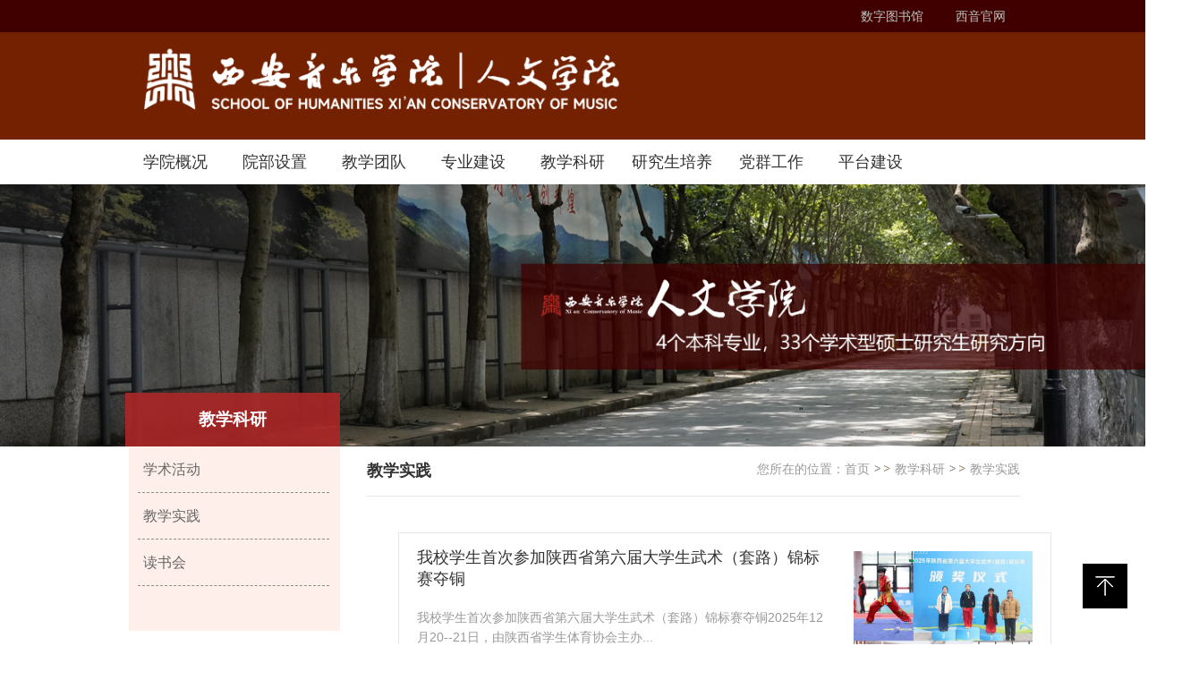

--- FILE ---
content_type: text/html
request_url: https://rw.xacom.edu.cn/432/list.htm
body_size: 7055
content:
<!DOCTYPE html>
<HTML>

<HEAD>
  <TITLE>教学实践</TITLE>

  <meta name="keywords" content="人文学院">
  <meta name="description" content="西安音乐学院-Xi’an Conservatory of Music|人文学院">
  <meta charset="utf-8">
  <meta name="viewport" content="width=device-width, initial-scale=1.0,minimum-scale=1.0, maximum-scale=1.0">
  <meta name="apple-mobile-web-app-status-bar-style" content="black" />
  <meta name="format-detection" content="telephone=no" />
  <meta name="renderer" content="webkit">
  <meta http-equiv="X-UA-Compatible" content="IE=edge,chrome=1">
  
<link type="text/css" href="/_css/_system/system.css" rel="stylesheet"/>
<link type="text/css" href="/_upload/site/1/style/1/1.css" rel="stylesheet"/>
<link type="text/css" href="/_upload/site/00/09/9/style/18/18.css" rel="stylesheet"/>
<link type="text/css" href="/_js/_portletPlugs/sudyNavi/css/sudyNav.css" rel="stylesheet" />
<link type="text/css" href="/_js/_portletPlugs/simpleNews/css/simplenews.css" rel="stylesheet" />

<script language="javascript" src="/_js/sudy-jquery-autoload.js" jquery-src="/_js/jquery-2.x.min.js" sudy-wp-context="" sudy-wp-siteId="9"></script>
<script language="javascript" src="/_js/jquery-migrate.min.js"></script>
<script language="javascript" src="/_js/jquery.sudy.wp.visitcount.js"></script>
<script type="text/javascript" src="/_js/_portletPlugs/sudyNavi/jquery.sudyNav.js"></script>
<LINK href="/_upload/tpl/00/33/51/template51/htmlRes/style.css" rel="stylesheet" type="text/css">
  <link rel="stylesheet" href="/_upload/tpl/00/33/51/template51/htmlRes/subCon.css">
  <link rel="stylesheet" type="text/css" href="/_upload/tpl/00/33/51/template51/htmlRes/_sitegray_d.css" />
  <script language="javascript" src="/_upload/tpl/00/33/51/template51/htmlRes/_sitegray.js"></script>
  <link rel="stylesheet" type="text/css" href="/_upload/tpl/00/33/51/template51/htmlRes/lm2021.vsb.css" />
  <link rel="shortcut icon" href="/_upload/tpl/00/33/51/template51/favicon.ico" />
</head>

<body>
  <header class="header clearFix">
    <div class="headerTop clearFix">
      <div class="site-rale" frag="窗口04">
                  
          <span class="col rt">
            
            <a href="https://yyxxnas20181023.quickconnect.cn/" target="_self">数字图书馆</a>
            
            <a href="http://www.xacom.edu.cn/" target="_self">西音官网</a>
            
          </span>
          
        
      </div>
    </div>

    <span class="black_bg01"></span>
    <!-- 移动端主导航开始 -->
    <div class="mobile">
      <div class="mobile-inner-header">
        <div class="mobile-inner-header-icon mobile-inner-header-icon-out">
          <span></span><span></span><span></span>
        </div>
      </div>
      <div class="mobile-inner-nav" frag="窗口10" id="wp-navi-aside">
        
          <div class="aside-inner">
            <div class="navi-aside-wrap"></div>
            
            <ul class="wp-menu" data-nav-aside='{"title":"导航","index":0}'>
              
              <li><a href="/370/list.htm">学院概况</a><strong>+</strong>
                
                <dl class="mobile_subNav">
                  
                  <dd><a href="/419/list.htm" target="_self">学院简介</a></dd>
                  
                  <dd><a href="/420/list.htm" target="_self">现任领导</a></dd>
                  
                  <dd><a href="/421/list.htm" target="_self">院办公室</a></dd>
                  
                </dl>
                
              </li>
              
              <li><a href="/371/list.htm">院部设置</a><strong>+</strong>
                
                <dl class="mobile_subNav">
                  
                  <dd><a href="/422/list.htm" target="_self">音乐学教研部</a></dd>
                  
                  <dd><a href="/423/list.htm" target="_self">艺术学理论教研部</a></dd>
                  
                  <dd><a href="/424/list.htm" target="_self">公共基础课教研部</a></dd>
                  
                </dl>
                
              </li>
              
              <li><a href="/372/list.htm">教学团队</a><strong>+</strong>
                
                <dl class="mobile_subNav">
                  
                  <dd><a href="/1360/list.htm" target="_self">教授</a></dd>
                  
                  <dd><a href="/1361/list.htm" target="_self">副教授</a></dd>
                  
                  <dd><a href="/1362/list.htm" target="_self">讲师</a></dd>
                  
                  <dd><a href="/1363/list.htm" target="_self">助教·见习</a></dd>
                  
                </dl>
                
              </li>
              
              <li><a href="/373/list.htm">专业建设</a><strong>+</strong>
                
                <dl class="mobile_subNav">
                  
                  <dd><a href="/426/list.htm" target="_self">音乐学专业</a></dd>
                  
                  <dd><a href="/427/list.htm" target="_self">艺术史论专业</a></dd>
                  
                  <dd><a href="/428/list.htm" target="_self">艺术管理专业</a></dd>
                  
                  <dd><a href="/429/list.htm" target="_self">非遗保护专业</a></dd>
                  
                </dl>
                
              </li>
              
              <li><a href="/374/list.htm">教学科研</a><strong>+</strong>
                
                <dl class="mobile_subNav">
                  
                  <dd><a href="/431/list.htm" target="_self">学术活动</a></dd>
                  
                  <dd><a href="/432/list.htm" target="_self">教学实践</a></dd>
                  
                  <dd><a href="/dsh/list.htm" target="_self">读书会</a></dd>
                  
                </dl>
                
              </li>
              
              <li><a href="/yjspy/list.htm">研究生培养</a><strong>+</strong>
                
                <dl class="mobile_subNav">
                  
                  <dd><a href="/zxyss/list.htm" target="_self">中西艺术史</a></dd>
                  
                  <dd><a href="/yszx/list.htm" target="_self">艺术哲学</a></dd>
                  
                  <dd><a href="/feiyi/list.htm" target="_self">非物质文化遗产保护与...</a></dd>
                  
                  <dd><a href="/ysxkxkyj/list.htm" target="_self">艺术学跨学科研究</a></dd>
                  
                  <dd><a href="/zgyls/list.htm" target="_self">中国音乐史</a></dd>
                  
                  <dd><a href="/mzylx/list.htm" target="_self">民族音乐学</a></dd>
                  
                  <dd><a href="/xfyls/list.htm" target="_self">西方音乐史</a></dd>
                  
                  <dd><a href="/ylmx/list.htm" target="_self">音乐美学</a></dd>
                  
                  <dd><a href="/ylxzhyj/list.htm" target="_self">音乐学综合研究</a></dd>
                  
                </dl>
                
              </li>
              
              <li><a href="/375/list.htm">党群工作</a><strong>+</strong>
                
              </li>
              
              <li><a href="/377/list.htm">平台建设</a><strong>+</strong>
                
                <dl class="mobile_subNav">
                  
                  <dd><a href="/436/list.htm" target="_self">省级“创新创业”试点...</a></dd>
                  
                  <dd><a href="/437/list.htm" target="_self">省级实验教学示范中心</a></dd>
                  
                  <dd><a href="/438/list.htm" target="_self">省级教学改革攻关项目</a></dd>
                  
                </dl>
                
              </li>
              
            </ul>
            
          </div>
          <div class="navi-aside-mask"></div>
        
        <div class="mobile-link02">
          <a href="http://www.xacom.edu.cn" target="_blank">西音官网</a>
        </div>
      </div>
    </div>
    <div class="top" frag="窗口01" portletmode="simpleSiteAttri">
            <div class="inner clearfix">
                <div class="logo">
                    <a href="/main.htm" title="返回人文学院首页"><img border='0' src='/_upload/site/00/09/9/logo.png' /></a>
                </div>
            </div>
        </div>
    <nav class="nav clearFix" id="nav">
      <div class="wp-window" frag="窗口1">
        

          
          <ul class="clearFix" data-nav-aside='{"title":"导航","index":0}'>
            
            <li class="i1"><a href="/370/list.htm" target="_self">学院概况</a>
              
              <dl class="subNav">
                
                <dd><a href="/419/list.htm" target="_self">学院简介</a></dd>
                
                <dd><a href="/420/list.htm" target="_self">现任领导</a></dd>
                
                <dd><a href="/421/list.htm" target="_self">院办公室</a></dd>
                
              </dl>
              
            </li>
            
            <li class="i2"><a href="/371/list.htm" target="_self">院部设置</a>
              
              <dl class="subNav">
                
                <dd><a href="/422/list.htm" target="_self">音乐学教研部</a></dd>
                
                <dd><a href="/423/list.htm" target="_self">艺术学理论教研部</a></dd>
                
                <dd><a href="/424/list.htm" target="_self">公共基础课教研部</a></dd>
                
              </dl>
              
            </li>
            
            <li class="i3"><a href="/372/list.htm" target="_self">教学团队</a>
              
              <dl class="subNav">
                
                <dd><a href="/1360/list.htm" target="_self">教授</a></dd>
                
                <dd><a href="/1361/list.htm" target="_self">副教授</a></dd>
                
                <dd><a href="/1362/list.htm" target="_self">讲师</a></dd>
                
                <dd><a href="/1363/list.htm" target="_self">助教·见习</a></dd>
                
              </dl>
              
            </li>
            
            <li class="i4"><a href="/373/list.htm" target="_self">专业建设</a>
              
              <dl class="subNav">
                
                <dd><a href="/426/list.htm" target="_self">音乐学专业</a></dd>
                
                <dd><a href="/427/list.htm" target="_self">艺术史论专业</a></dd>
                
                <dd><a href="/428/list.htm" target="_self">艺术管理专业</a></dd>
                
                <dd><a href="/429/list.htm" target="_self">非遗保护专业</a></dd>
                
              </dl>
              
            </li>
            
            <li class="i5"><a href="/374/list.htm" target="_self">教学科研</a>
              
              <dl class="subNav">
                
                <dd><a href="/431/list.htm" target="_self">学术活动</a></dd>
                
                <dd><a href="/432/list.htm" target="_self">教学实践</a></dd>
                
                <dd><a href="/dsh/list.htm" target="_self">读书会</a></dd>
                
              </dl>
              
            </li>
            
            <li class="i6"><a href="/yjspy/list.htm" target="_self">研究生培养</a>
              
              <dl class="subNav">
                
                <dd><a href="/zxyss/list.htm" target="_self">中西艺术史</a></dd>
                
                <dd><a href="/yszx/list.htm" target="_self">艺术哲学</a></dd>
                
                <dd><a href="/feiyi/list.htm" target="_self">非物质文化遗产保护与艺术管理</a></dd>
                
                <dd><a href="/ysxkxkyj/list.htm" target="_self">艺术学跨学科研究</a></dd>
                
                <dd><a href="/zgyls/list.htm" target="_self">中国音乐史</a></dd>
                
                <dd><a href="/mzylx/list.htm" target="_self">民族音乐学</a></dd>
                
                <dd><a href="/xfyls/list.htm" target="_self">西方音乐史</a></dd>
                
                <dd><a href="/ylmx/list.htm" target="_self">音乐美学</a></dd>
                
                <dd><a href="/ylxzhyj/list.htm" target="_self">音乐学综合研究</a></dd>
                
              </dl>
              
            </li>
            
            <li class="i7"><a href="/375/list.htm" target="_self">党群工作</a>
              
            </li>
            
            <li class="i8"><a href="/377/list.htm" target="_self">平台建设</a>
              
              <dl class="subNav">
                
                <dd><a href="/436/list.htm" target="_self">省级“创新创业”试点学院</a></dd>
                
                <dd><a href="/437/list.htm" target="_self">省级实验教学示范中心</a></dd>
                
                <dd><a href="/438/list.htm" target="_self">省级教学改革攻关项目</a></dd>
                
              </dl>
              
            </li>
            
          </ul>
          
        
      </div>
      <script>
        $(function () {
          $("#nav li").mouseenter(function () {
            $(this).children(".subNav").addClass("flipInY").siblings().removeClass("flipInY")
          })
          $("#nav li").mouseleave(function () {
            $(this).children(".subNav").removeClass("flipInY")
          })
        })
      </script>
    </nav>
  </header>
  <!--header结束 -->
  <!--头部结束-->

  <div class="subBanner">
    <span><img src="/_upload/tpl/00/33/51/template51/htmlRes/20211001.jpg" alt=""></span>
    <i class="subBanner-bg"></i>
    <h3 class="subBanner-title" frag="窗口3" portletmode="simpleColumnAnchor">
      <span class='Column_Anchor'>教学科研</span>
    </h3>
  </div>
  <!--subPage开始-->
  <div class="subPage clearFix">

    <div class="col_menu_con" frag="窗口4">
      
        <div class="subLeft">
          <div class="subleft-nav">
            
            <ul>
              
              <li><a class="" href="/431/list.htm">学术活动</a></li>
              
              <li><a class="" href="/432/list.htm">教学实践</a></li>
              
              <li><a class="" href="/dsh/list.htm">读书会</a></li>
              
            </ul>
            
          </div>
        </div>
      
    </div>
    <!-- 移动端二级导航开始 -->
    <div class="phone_subNav">
      <div class="phone-icon01">
        <div class="mobile-inner-header-icon mobile-inner-header-icon-out">
          <div frag="窗口31" portletmode="simpleColumnAnchor">
            <span class='Column_Anchor'>教学科研</span>
          </div>

        </div>
      </div>
      <div class="sub_navm" frag="窗口41">
        
          
          <ul>
            
            <li><a href="/431/list.htm" class="c250611" >学术活动</a></li>
            
            <li><a href="/432/list.htm" class="c250611" >教学实践</a></li>
            
            <li><a href="/dsh/list.htm" class="c250611" >读书会</a></li>
            
          </ul>
          
        
      </div>
    </div> 
 <!-- 移动端二级导航结束 -->
    <div class="sub_right">
      <div class="bread" frag="窗口5" portletmode="simpleColumnAttri">
                  <span>
            <div>
             <span class="path_name">您所在的位置：<a href="/main.htm" target="_self">首页</a><span class='possplit'>&nbsp;&nbsp;</span><a href="/374/list.htm" target="_self">教学科研</a><span class='possplit'>&nbsp;&nbsp;</span><a href="/432/list.htm" target="_self">教学实践</a></span>
                 
            </div>
          </span>
        
      </div>
      <div class="articleList03">
        <div class="articleTitle03">
          <div class="post6" frag="窗口6">
            
              <h3>教学实践</h3>
            
          </div>
        </div>
        <div class="post7" frag="窗口7">
                      <ul class="WQ-list05">
              
              <li class="imgHover">
                <span class="item-img"><a class="imgResponsive" href="/2025/1224/c432a106414/page.htm"><img src="/_upload/article/images/34/8e/63ade6884071bce5a101ef7f2e9c/82ecc578-3a23-49aa-92c1-ccae9a7f41bd.jpg" alt=""></a></span>
                <div class="item-txt06">
                  <h3> <a href="/2025/1224/c432a106414/page.htm"><a href='/2025/1224/c432a106414/page.htm' target='_blank' title='我校学生首次参加陕西省第六届大学生武术（套路）锦标赛夺铜'>我校学生首次参加陕西省第六届大学生武术（套路）锦标赛夺铜</a></a></h3>

                  <p><a href='/2025/1224/c432a106414/page.htm' target='_blank' title='我校学生首次参加陕西省第六届大学生武术（套路）锦标赛夺铜'>我校学生首次参加陕西省第六届大学生武术（套路）锦标赛夺铜2025年12月20--21日，由陕西省学生体育协会主办...</a></p>
                  <span class="item-date06">
                    <i class="fa fa-clock-o"></i>2025-12-21</span>
                </div>
              </li>
              
              <li class="imgHover">
                <span class="item-img"><a class="imgResponsive" href="/2025/1214/c432a106178/page.htm"><img src="/_upload/article/images/e0/2d/8e30a3594ae9a373e0eb6cbdb387/c21dc620-8498-43a5-a181-f2b591cec3bc.jpg" alt=""></a></span>
                <div class="item-txt06">
                  <h3> <a href="/2025/1214/c432a106178/page.htm"><a href='/2025/1214/c432a106178/page.htm' target='_blank' title='人文学院读书分享会圆满举办'>人文学院读书分享会圆满举办</a></a></h3>

                  <p><a href='/2025/1214/c432a106178/page.htm' target='_blank' title='人文学院读书分享会圆满举办'>12月12日，结合大学语文实践教学，人文学院公共基础教研部精心策划了一场经典文学作品读书分享会。来自人文...</a></p>
                  <span class="item-date06">
                    <i class="fa fa-clock-o"></i>2025-12-12</span>
                </div>
              </li>
              
              <li class="imgHover">
                <span class="item-img"><a class="imgResponsive" href="/2025/1214/c432a106179/page.htm"><img src="/_upload/article/images/d4/44/c6c915934ef2bbfa563c4c2f5305/8acb26ae-8c93-458a-9bd6-d3c0538d3aac.jpg" alt=""></a></span>
                <div class="item-txt06">
                  <h3> <a href="/2025/1214/c432a106179/page.htm"><a href='/2025/1214/c432a106179/page.htm' target='_blank' title='我校“臻美非遗”系列活动圆满落幕'>我校“臻美非遗”系列活动圆满落幕</a></a></h3>

                  <p><a href='/2025/1214/c432a106179/page.htm' target='_blank' title='我校“臻美非遗”系列活动圆满落幕'>为深入践行非物质文化遗产的活态传承理念，推动学科建设与美育实践深度融合，2025年12月9日至11日，人文学...</a></p>
                  <span class="item-date06">
                    <i class="fa fa-clock-o"></i>2025-12-11</span>
                </div>
              </li>
              
              <li class="imgHover">
                <span class="item-img"><a class="imgResponsive" href="/2025/1216/c432a106242/page.htm"><img src="/_upload/article/images/95/5e/6395793942338c9974ca6b95d25f/3c404b8a-820b-4670-9fc9-330d7a141a71.jpg" alt=""></a></span>
                <div class="item-txt06">
                  <h3> <a href="/2025/1216/c432a106242/page.htm"><a href='/2025/1216/c432a106242/page.htm' target='_blank' title='活力冬日，奋进西音：我校冬季体育文化活动月圆满落幕'>活力冬日，奋进西音：我校冬季体育文化活动月圆满落幕</a></a></h3>

                  <p><a href='/2025/1216/c432a106242/page.htm' target='_blank' title='活力冬日，奋进西音：我校冬季体育文化活动月圆满落幕'>12月4日，2025年“活力冬日，奋进西音”冬季体育文化活动月随着颁奖顺利完成而圆满落幕。近一个月来，这项...</a></p>
                  <span class="item-date06">
                    <i class="fa fa-clock-o"></i>2025-12-04</span>
                </div>
              </li>
              
              <li class="imgHover">
                <span class="item-img"><a class="imgResponsive" href="/2025/1205/c432a106014/page.htm"><img src="/_upload/article/images/79/8f/743f1f2b47b49d7626dd0209490e/a8885263-577f-4a3e-af89-5d3b121292fb.jpg" alt=""></a></span>
                <div class="item-txt06">
                  <h3> <a href="/2025/1205/c432a106014/page.htm"><a href='/2025/1205/c432a106014/page.htm' target='_blank' title='“人文之约·艺术之美”——人文学院教学实践音乐会成功举办'>“人文之约·艺术之美”——人文学院教学实践音乐会成功举办</a></a></h3>

                  <p><a href='/2025/1205/c432a106014/page.htm' target='_blank' title='“人文之约·艺术之美”——人文学院教学实践音乐会成功举办'>11月30日晚，由人文学院主办的“人文之约·艺术之美”教学实践音乐会在我校学术厅精彩上演。本次音乐会是人...</a></p>
                  <span class="item-date06">
                    <i class="fa fa-clock-o"></i>2025-11-30</span>
                </div>
              </li>
              
              <li class="imgHover">
                <span class="item-img"><a class="imgResponsive" href="/2025/1122/c432a105778/page.htm"><img src="/_upload/article/images/b3/ec/853044944f998365824735fc4915/fef0efc2-c48d-4d39-adf5-0a1b9f49be42.jpg" alt=""></a></span>
                <div class="item-txt06">
                  <h3> <a href="/2025/1122/c432a105778/page.htm"><a href='/2025/1122/c432a105778/page.htm' target='_blank' title='著名秦腔表演艺术家李小锋受邀到人文学院讲座'>著名秦腔表演艺术家李小锋受邀到人文学院讲座</a></a></h3>

                  <p><a href='/2025/1122/c432a105778/page.htm' target='_blank' title='著名秦腔表演艺术家李小锋受邀到人文学院讲座'>为传承弘扬中华优秀传统文化，探索民族声乐与传统戏曲的融合发展路径。11月20日上午，第二十一届中国戏剧梅...</a></p>
                  <span class="item-date06">
                    <i class="fa fa-clock-o"></i>2025-11-20</span>
                </div>
              </li>
              
              <li class="imgHover">
                <span class="item-img"><a class="imgResponsive" href="/2025/1122/c432a105779/page.htm"><img src="/_upload/article/images/33/76/e5df1773491e841e38984fe33b4e/5aab6223-e185-4adc-8473-51c73b55366e.jpg" alt=""></a></span>
                <div class="item-txt06">
                  <h3> <a href="/2025/1122/c432a105779/page.htm"><a href='/2025/1122/c432a105779/page.htm' target='_blank' title='江苏省昆剧院艺术家孙伊君、陈辉东莅临我院开设讲座'>江苏省昆剧院艺术家孙伊君、陈辉东莅临我院开设讲座</a></a></h3>

                  <p><a href='/2025/1122/c432a105779/page.htm' target='_blank' title='江苏省昆剧院艺术家孙伊君、陈辉东莅临我院开设讲座'>为传承弘扬中华优秀传统文化，推动非遗艺术的传承与发展。11月17日，江苏省演艺集团昆剧院著名昆曲表演艺术...</a></p>
                  <span class="item-date06">
                    <i class="fa fa-clock-o"></i>2025-11-17</span>
                </div>
              </li>
              
              <li class="imgHover">
                <span class="item-img"><a class="imgResponsive" href="/2025/1115/c432a105613/page.htm"><img src="" alt=""></a></span>
                <div class="item-txt06">
                  <h3> <a href="/2025/1115/c432a105613/page.htm"><a href='/2025/1115/c432a105613/page.htm' target='_blank' title='我校学子在“外研社·国才杯”“理解当代中国”陕西省大学生外语能力大赛中实现历史性突破'>我校学子在“外研社·国才杯”“理解当代中国”陕西省大学生外语...</a></a></h3>

                  <p><a href='/2025/1115/c432a105613/page.htm' target='_blank' title='我校学子在“外研社·国才杯”“理解当代中国”陕西省大学生外语能力大赛中实现历史性突破'>11月7日，2025“外研社·国才杯”“理解当代中国”全国大学生外语能力大赛陕西省赛区赛事圆满落幕，我校学子...</a></p>
                  <span class="item-date06">
                    <i class="fa fa-clock-o"></i>2025-11-07</span>
                </div>
              </li>
              
              <li class="imgHover">
                <span class="item-img"><a class="imgResponsive" href="/2025/1107/c432a105425/page.htm"><img src="/_upload/article/images/1a/7d/2ef2d5aa4a0b97ca231ab7b20c64/9ae413fa-962a-4a8c-bd83-599cfb2c2cb2.jpg" alt=""></a></span>
                <div class="item-txt06">
                  <h3> <a href="/2025/1107/c432a105425/page.htm"><a href='/2025/1107/c432a105425/page.htm' target='_blank' title='“活力冬日 奋进西音”西安音乐学院2025年冬季体育文化活动月隆重开幕'>“活力冬日 奋进西音”西安音乐学院2025年冬季体育文化活动月隆...</a></a></h3>

                  <p><a href='/2025/1107/c432a105425/page.htm' target='_blank' title='“活力冬日 奋进西音”西安音乐学院2025年冬季体育文化活动月隆重开幕'>为全面推进“五育并举”，深化体教融合，11月5日，学校体育工作委员会主办的“活力冬日 奋进西音”西安音乐...</a></p>
                  <span class="item-date06">
                    <i class="fa fa-clock-o"></i>2025-11-05</span>
                </div>
              </li>
              
              <li class="imgHover">
                <span class="item-img"><a class="imgResponsive" href="/2025/1121/c432a105748/page.htm"><img src="/_upload/article/images/b3/38/fe41202b498b9865c3c9e35946ce/f3975e26-0bcb-48d7-a08e-29c32aad99fd.png" alt=""></a></span>
                <div class="item-txt06">
                  <h3> <a href="/2025/1121/c432a105748/page.htm"><a href='/2025/1121/c432a105748/page.htm' target='_blank' title='“情寄阅兵，礼赞军魂”音视频书信活动圆满落幕'>“情寄阅兵，礼赞军魂”音视频书信活动圆满落幕</a></a></h3>

                  <p><a href='/2025/1121/c432a105748/page.htm' target='_blank' title='“情寄阅兵，礼赞军魂”音视频书信活动圆满落幕'>为纪念中国人民抗日战争暨世界反法西斯战争胜利80周年，落实《教育强国建设规划纲要》要求，结合第28届全国...</a></p>
                  <span class="item-date06">
                    <i class="fa fa-clock-o"></i>2025-10-31</span>
                </div>
              </li>
              
            </UL>
          
 <div id="wp_paging_w7"> 
<ul class="wp_paging clearfix"> 
     <li class="pages_count"> 
         <span class="per_page">每页&nbsp;<em class="per_count">10</em>&nbsp;记录&nbsp;</span> 
         <span class="all_count">总共&nbsp;<em class="all_count">227</em>&nbsp;记录&nbsp;</span> 
     </li> 
     <li class="page_nav"> 
         <a class="first" href="javascript:void(0);" target="_self"><span>第一页</span></a> 
         <a class="prev" href="javascript:void(0);" target="_self"><span>&lt;&lt;上一页</span></a> 
         <a class="next" href="/432/list2.htm" target="_self"><span>下一页&gt;&gt;</span></a> 
         <a class="last" href="/432/list23.htm" target="_self"><span>尾页</span></a> 
     </li> 
     <li class="page_jump"> 
         <span class="pages">页码&nbsp;<em class="curr_page">1</em>/<em class="all_pages">23</em></span> 
         <span><input class="pageNum" type="text" /><input type="hidden" class="currPageURL" value=""></span></span> 
         <span><a class="pagingJump" href="javascript:void(0);" target="_self">跳转到&nbsp;</a></span> 
     </li> 
</ul> 
</div> 
<script type="text/javascript"> 
     $().ready(function() { 
         $("#wp_paging_w7 .pagingJump").click(function() { 
             var pageNum = $("#wp_paging_w7 .pageNum").val(); 
             if (pageNum === "") { alert('请输入页码！'); return; } 
             if (isNaN(pageNum) || pageNum <= 0 || pageNum > 23) { alert('请输入正确页码！'); return; } 
             var reg = new RegExp("/list", "g"); 
             var url = "/432/list.htm"; 
             window.location.href = url.replace(reg, "/list" + pageNum); 
         }); 
     }); 
</script> 

        </div>
        <div style="padding-left:35%"><INPUT TYPE="hidden" NAME="actiontype" VALUE=""><input type="hidden"
            name="urltype" value="tree.TreeTempUrl"><input type="hidden" name="_scode_" value="1636417620990"><input
            type="hidden" name="outFlag" value="false"><input type="hidden" name="wbtreeid" value="1112">
          <style type="text/css">
            .headStyle7911a9a1yi,
            .headStyle7911a9a1yi td,
            .headStyle7911a9a1yi div {
              font-size: 12px;
              font-family: 宋体;
              color: #000000;
              margin-left: auto;
              margin-right: auto;
              line-height: 14px;
            }

            .defaultButtonStyle {
              font-size: 12px;
              font-family: 宋体;
              height: 20px;
              color: #000000;
              BORDER: #AFD5F5 1px solid;
              margin: 0px;
              padding: 0px;
              FILTER: progid:DXImageTransform.Microsoft.Gradient(GradientType=0, StartColorStr=#ffffff, EndColorStr=#BDDBF7);
              CURSOR: hand;
              line-height: 14px;
            }

            .defaultinputStyle {
              font-size: 12px;
              font-family: 宋体;
              height: 20px;
              border: 1px solid #AFD5F5;
              line-height: 14px;
            }

            .colHeader {
              font-size: 12px;
              font-family: 宋体;
              line-height: 14px;
            }

            .headStyle7911a9a1yi a,
            .pageList .this-page {
              font-size: 12px;
              font-family: 宋体;
              display: inline-block;
              height: 14px;
              padding: 2px 4px;
              border: solid 1px #AFD5F5;
              background: #fff;
              text-decoration: none;
              MARGIN-RIGHT: 1px;
              line-height: 14px;
            }

            .headStyle7911a9a1yi a:visited {
              font-size: 12px;
              font-family: 宋体;
              color: #000000;
              text-decoration: none;
              line-height: 14px;
            }

            .headStyle7911a9a1yi .PrevDisabled {
              font-size: 12px;
              font-family: 宋体;
              display: inline-block;
              height: 14px;
              margin-right: 3px;
              padding: 2px 4px;
              background: #fff;
              color: #ccc;
              border: solid 1px #AFD5F5;
              line-height: 14px;
            }

            .headStyle7911a9a1yi .SelectList {
              font-size: 12px;
              font-family: 宋体;
              height: 16px;
              line-height: 14px;
            }

            .headStyle7911a9a1yi .Prev {
              font-size: 12px;
              font-family: 宋体;
              margin-right: 3px;
              padding: 2px 4px;
              line-height: 14px;
            }

            .headStyle7911a9a1yi .break {
              font-size: 12px;
              font-family: 宋体;
              border: none;
              text-decoration: none;
              line-height: 14px;
            }

            .headStyle7911a9a1yi .NextDisabled {
              font-size: 12px;
              font-family: 宋体;
              display: inline-block;
              height: 14px;
              margin-left: 2px;
              padding: 2px 4px;
              background: #fff;
              color: #ccc;
              border: solid 1px #AFD5F5;
              line-height: 14px;
            }

            .headStyle7911a9a1yi .Next {
              font-size: 12px;
              font-family: 宋体;
              margin-left: 2px;
              padding: 2px 4px;
              line-height: 14px;
            }

            .headStyle7911a9a1yi .this-page {
              font-size: 12px;
              font-family: 宋体;
              display: inline-block;
              height: 14px;
              padding: 2px 4px;
              border: solid 1px #AFD5F5;
              background: #E1F0FD;
              font-weight: bold;
              color: black;
              MARGIN-RIGHT: 1px;
              line-height: 14px;
            }

            .headStyle7911a9a1yi a:hover {
              font-size: 12px;
              font-family: 宋体;
              color: black;
              background: #EFF7FE;
              border-color: #AFD5F5;
              text-decoration: none;
              line-height: 14px;
            }

            .headStyle7911a9a1yi a:link {
              font-size: 12px;
              font-family: 宋体;
              color: #000000;
              text-decoration: none;
              line-height: 14px;
            }

            .headStyle7911a9a1yi a:active {
              font-size: 12px;
              font-family: 宋体;
              color: black;
              text-decoration: none;
              background: #EFF7FE;
              line-height: 14px;
            }
          </style>
          <script language="javascript" src="/_upload/tpl/00/33/51/template51/htmlRes/gotopage.js"></script>
          
        </div>
      </div>
      
      <div class="clear"></div>

    </div>

  </div>
  <!--content结束-->
  <!--footer开始-->

  <div class="footerWrap clearFix">
    <DIV class="footer clearFix">
      <DIV class="footer_text clearFix">
        <div class="foot-left" frag="窗口91" portletmode="simpleSiteAttri">
          <SPAN>西安音乐学院人文学院 版权所有<BR>Copyright(c) xacom.edu.cn.All rights
            reserved<BR>地址:  西安市长安中路108号 邮编：710061<BR>陕ICP备05001584号-1 </SPAN>
        </div>
        <div class="foot-right" frag="窗口92" portletmode="simpleSiteAttri">
                    
                        <a href="/main.htm" title="返回人文学院首页">
                            <IMG width="234" height="61" src="/_upload/tpl/00/33/51/template51/htmlRes/footlogo.png">
                        </a>
                    
                </div>
      </DIV>
    </DIV>
    <DIV></DIV>
  </div>
  <a href="http://rw.xacom.edu.cn/#" class="goTop"></a>
  <script type="text/javascript" src="/_upload/tpl/00/33/51/template51/htmlRes/script.js"></script>
  <!-- 通用JS -->
  <script type="text/javascript">
    $(function () {
      subLeft();//侧边栏三级菜单
      Menu('.phone-icon01 .mobile-inner-header-icon', '.sub_navm');//移动端二级导航
      pageSelect()//分页下拉框

    });

  </script>
</body>

</html>
 <img src="/_visitcount?siteId=9&type=2&columnId=432" style="display:none" width="0" height="0"/>

--- FILE ---
content_type: text/css
request_url: https://rw.xacom.edu.cn/_upload/tpl/00/33/51/template51/htmlRes/style.css
body_size: 6481
content:
*{margin:0px;padding:0px;}
html{background:#FFF;font-size:62.5%; }
body{font-size:14px;font-size:1.4rem ; color: #333;font-family:'Microsoft YaHei',SimSun,SimHei ,"STHeiti Light",STHeiti,"Lucida Grande", Tahoma,Arial, Helvetica, sans-serif;line-height: 1.42857143;}
html,body,address,blockquote,div,dl,form,h1,h2,h3,h4,h5,h6,ol,p,pre,table,ul,dd,dl,dt,li,tbody,td,tfoot,th,thead,tr,button,del,ins,map,object,a,abbr,acronym,b,bdo,big,br,cite,code,dfn,em,i,img,kbd,q,samp,small,span,strong,sub,sup,tt,var,legend,fieldset{margin:0px;padding:0px;-webkit-font-smoothing: subpixel-antialiased;}
table{border-collapse:collapse;border-spacing:0;width:100%;}
fieldset,img{border:0;}
img,object{max-width:100%;/*height:auto;*/width:auto\9;/* for ie8 */-ms-interpolation-mode: bicubic;}
a{outline:none;blr:expression(this.onFocus=this.blur());text-decoration:none;color: #333;}
a:hover{color: #731010;text-decoration: none;}
input[type='button']{outline:none;border:0 none;background-color:transparent;cursor:pointer;}
address,caption,cite,code,dfn,em,strong,th,var{font-style:normal;font-weight:400;}
ul,ol,li{list-style:none outside none;}
.tc{text-align:center !important;}
.tl{text-align:left  !important;}
.tr{text-align:right  !important;}
.pa{position: absolute;}
.pr{position: relative;}
h1,h2,h3,h4,h5,h6{font-size:100%;}
q:before,q:after{content:'';content:none;}
input,textarea,select{font-weight:inherit;}
input,select,textarea,button {vertical-align:middle}


header {
  display: block;
}
footer{background:#535353;}
.WQfoot{height:150px;}
.footer_text{
 /*-moz-width:38%;
	width:  -moz-calc(2600%/100);   */

 font-size:14px;
 color:#fff;
 letter-spacing:0;
 text-align:left;
 padding: 23px 0px 20px 0px;
 width:97%;
 margin:0px auto;
 }
.footer_text span{display: block;float:left;}
.footer_text a{float:left;padding-left:25px;}

.wp_artfuns {
    line-height: 24px;
}
.wp_artfuns .wp_art_adjoin .prev {
    display: block;
    padding-left: 0;
    width: 65px;
    clear: both;
    float: left;
    margin-right: -65px;
}
.wp_artfuns span.prev-title {
    float: left;
    display: block;
    overflow: hidden;
    text-overflow: ellipsis;
    white-space: nowrap;
    margin-left: 62px;
	width: 80%;
}
.wp_artfuns .wp_art_adjoin .next {
    display: block;
    padding-left: 0;
    width: 65px;
    clear: both;
    float: left;
    margin-right: -65px;
}
.wp_artfuns span.next-title {
    float: left;
    display: block;
    overflow: hidden;
    text-overflow: ellipsis;
    white-space: nowrap;
    margin-left: 62px;
	width: 80%;
}

.post-51 h3.tit {
    padding-left: 0px;
}
.post-51 .tt .tit .title{
    padding-left: 0px;
    padding-top: 2px;
    margin-left: 0px;
    text-align: center;
    margin-top: 2px;}
.post-51 .rili2 .news_list li.news .news_date {
    border: 0;
    margin-left:0px;
    font-size: 14px;
    font-weight:bold;
    width: 100%;
    text-align: left;
    color: #9f2c30;
}

.post-51 .rili2 .news_list li.news .news_title{
   line-height:25px;
    margin-left:0px;
    margin-top:0px;
}
.post-51 .news_date:hover span {
    color: #b42d31;
}
.post-51 .rili2 .news_list li.news .news_wz .news_con {
    margin-left: 0px;
}
.wp_nav .nav-item a span.item-name {display: none;}
.head-right .site-lang {padding-right: 36px;background: url(images/11.png) no-repeat right;background-position-x: 272px;}
.post-51 ul.news_list.clearfix {
    padding-top: 7px;
    padding-bottom: 15px;
}

.post-51 li.news:hover {
    border-bottom: 2px solid #B42D31;
}
.post-51 li.news:hover .news_wz a   {
    color:#B42D31;
}
.post-51 li.news:hover .news_date   {
    color:#0e0b0b;
}

.post-51 .news_date:hover {
    color: red;
}

.post-51 h3.tit {
    padding-left: 0px;
}
.post-51 .tt .tit .title{padding: 17px 0px;}
.post-51 .rili2 .news_list li.news .news_date {
    border: 0;
    font-size: 14px;
    font-weight:bold;
    width: 100%;
    text-align: left;
    color: #8F8F8F;
}


ul.sub_list.list-paddingleft-2 {
    margin-left: 30px;
}

.post-51 ul.news_list.clearfix {
    padding-top: 7px;
    padding-bottom: 15px;
}

.post-51 li.news:hover {
    border-bottom: 2px solid #B42D31;
}
.post-51 li.news:hover .news_wz a   {
    color:#B42D31;
}
.post-51 li.news:hover .news_date   {
    color:#0e0b0b;
}

.post-51 .news_date:hover {
    color: red;
}

.clearFix{*zoom:1;clear:both;}
.clearFix:after{content: '';display: block;clear:both;}
.clear{width: 100%;overflow:hidden;}
.imgResponsive{width: 100%;height: 0;padding-bottom: 55.41%;overflow:hidden;display: block;}
.imgResponsive img{width: 100%;transition: all 0.3s ease-in-out;}
.imgResponsive img:hover{transform:scale(1.05);opacity: 0.85;}

.header{width:100%;min-width: 300px; height:160px; z-index:990; background-color:#732101;position: relative;box-shadow: 1px 2px 3px #ddd;}
.black_bg01{position: fixed;background-color:#000;opacity: 0.7;width:100%;height:100%;display: none;filter: alpha(opacity=70);top: 115px;left: 0;}
.headerTop{height: 36px;line-height:36px;background-color: #400000}
.headerTop > div{width: 1200px;margin:0 auto;}
.headerTop a{color:#b8c1bc;margin:0 16px;}
.headerTop a:hover{color:#fff;}
.headerTop .lf{width: auto;float: left;}
.headerTop .rt{width: auto;float: right;}
.headerTop a.serBtn{width: 14px;height: 14px;display: inline-block;*display: inline;*zoom:1;}
.top{height: 120px;width: 100%;margin:0 auto;background-color:#732101;}
.logo{width:562px;float: left !important;transition: all 0.3s ease;padding-top: 10px;}
.logo img{width: auto;}
.logo:hover{opacity: 0.8;}
.serBtn{cursor: pointer;display: inline-block;*display: inline;*zoom:1;width: 20px;height: 20px;margin-right: 39px;}
.nav{background-color: #fff;}
.nav ul{width:1200px;margin:0 auto; }
.nav ul > li{float:left;height: 50px;position: relative;width: 11.1%;}
.nav ul li > a{font-size:18px;font-size:1.8rem;display: block;text-align: center;height: 50px;line-height: 50px;}
.nav ul li.on > a,.nav ul li:hover > a{color: #fff;background-color:#710000;}
.nav ul li.on .subNav{display: block;}
.subNav{width:100%;background:url(style_res/subnav_bg.png) repeat;}
.subNav{position: absolute;left:0;top:50px;display: none;z-index: 999;}
.subNav dd {}
.subNav a{color:#fff;padding:8px 15px;display: block;line-height: 24px;border-top:1px solid #6b9586;}
.subNav a:hover{background-color:#731010;}
.wp-window .i7 .subNav{width:300px;}
.subNav2 {font-size: 0;width: 300px;}
.subNav2 dd{width: 100%;display: inline-block;*display: inline;*zoom:1;font-size: 14px;}
.subNav3 {font-size: 0;width: 150px;}
.subNav3 dd{width: 100%;display: inline-block;*display: inline;*zoom:1;font-size: 14px;}
/*.header.currents{height: 60px;line-height: 60px;background:none;background-color:#0d325c;position: fixed;top: 0;left: 0;}*/
/*.header.currents{height: 60px;line-height: 60px;background:none;background-color:#0d325c;position: fixed;top: 0;left: 0;}*/
.header.current{height: 285px;overflow: hidden;}
.header.currents .headerTop{display: none;}
.header.currents .top{display: none;}
.header.currents .nav{height: 50px;line-height: 50px;width: 100%;position: fixed;top: 0;left: 0;background-color: #fff;box-shadow: 0 5px 12px rgba(0,0,0,0.4);border-bottom: 1px solid #ccc;z-index: 1010}
.header.currents .nav li{background:none;}
.header.currents .subNav{top:50px;}
.header.currents .nav-wrapper{height: 56px;}
.header.currents .nav ul li > a{height: 50px;line-height: 50px;}
.header.currents .nav ul li.on > a,.header.currents .nav ul li:hover > a{color:#fff;}
.header.currents{}
.flipInY  {
  -webkit-animation-name: flipInY ;
  animation-name: flipInY ;
  animation-duration: 0.4s; 
  -webkit-animation-duration: 0.4s;

  animation-timing-function: ease-in-out; 
  -webkit-animation-timing-function: ease-in-out;   

  visibility: visible !important; 
  display: block;
}


@keyframes flipInY  {
  from {
    -webkit-transform: perspective(400px) rotate3d(0, 1, 0, 90deg);
    transform: perspective(400px) rotate3d(0, 1, 0, 90deg);
    -webkit-animation-timing-function: ease-in;
    animation-timing-function: ease-in;
    opacity: 0;
    transform: scaleX(0);
  }

 /* 40% {
    -webkit-transform: perspective(400px) rotate3d(0, 1, 0, -20deg);
    transform: perspective(400px) rotate3d(0, 1, 0, -20deg);
    -webkit-animation-timing-function: ease-in;
    animation-timing-function: ease-in;
  }

  60% {
    -webkit-transform: perspective(400px) rotate3d(0, 1, 0, 10deg);
    transform: perspective(400px) rotate3d(0, 1, 0, 10deg);
    opacity: 1;
  }*/

  /*80% {
    -webkit-transform: perspective(400px) rotate3d(0, 1, 0, -5deg);
    transform: perspective(400px) rotate3d(0, 1, 0, -5deg);
  }
*/
  to {
    -webkit-transform: perspective(400px);
    transform: perspective(400px);
     opacity: 1;
      transform: scaleX(1);
  }
}

/*.ser{width:200px; height:36px; line-height:36px; background-color:#e6e6e6;z-index:600;position: absolute;right:0;top:12px;}
.search input{position:absolute;  height: 36px;line-height:36px; color:#999; border:none; background:none; top:0px; padding-left:0px; }
.search input.notxt{color:#999; padding:0 0 0 7px;width:80%;}   
.search input.notxt1 {position: absolute;width: 33px;height:36px;right:0;border: none;cursor:pointer; overflow: hidden;padding-right:0;color:#fff;border:none;background:url(http://rw.xacom.edu.cn/images/search_btn.png) no-repeat left center;}
*/

.serWrap{height:0;overflow:hidden}
#ser{width:100%;overflow: hidden;padding:20px 0 ;background-color:#fff;border-bottom:1px solid #ededed;display: none;}
.ser{width:800px; height:38px; line-height:34px; background-color:#fff;z-index:9999994; margin:0 auto;position: relative;}
/*#btn_ser{width: 18px;height: 39px;display: block;cursor: pointer;background:url(http://rw.xacom.edu.cn/images/btn_bg01.png) no-repeat center center;}
#btn_ser.close_btn{background:url(http://rw.xacom.edu.cn/images/closebtn_bg01.png) no-repeat center center;}*/
/*.close_btn{display: none;}*/
/*.searchWrap{width:18px; height: 39px;position:relative; z-index:9999999;float:right; margin-right: 30px;}*/
.search input{position:absolute;  height: 34px;line-height:34px; color:#262626; border:none; background:none; top:0px; padding-left:0px; }
.search input.notxt{color:#a4a4a4; padding:0 0 0 7px;width:83%;border:1px solid #bfbfbf;}   
.search input.notxt1 {position: absolute;width: 15%;height:34px;right:0;border: none;cursor:pointer; overflow: hidden;padding-right:0;color:#fff;border:none;background-color: #731010;border:1px solid #731010;height: 36px;}



.goTop {position: fixed;bottom: 40px;right: 20px;z-index: 9999999;color: #fff;text-align: center;font-size: 14px;transition: none;background:url(style_res/top.png) no-repeat center #000;width: 50px;height: 50px;line-height: 50px;text-align: center;}
.goTop:hover{color:#fff;background-color:#e46856;}
/*手机端导航*/
.mobile{width: 100%;position:relative;height: 40px;display: none;top:0;right: 0;z-index: 99;background-color: #400000}
.mobile-inner-header{width:100%;
    height: 40px;position: absolute;top: 0px;right: 0px;z-index: 2}
    .mobile-inner-header-icon{
  color: #ffffff; height: 40px;font-size:25px;text-align: center;
  float:right;width: 40px;position: relative;
  -webkit-transition: background 0.5s;
  -moz-transition: background 0.5s;
  -o-transition: background 0.5s;
  transition: background 0.5s;
}
.mobile-inner-header-icon:hover{  cursor: pointer;}
.mobile-inner-header-icon span{
  position: absolute;
  left: calc((100% - 25px) / 2);
  top: calc((100% - 1px) / 3);
  width: 25px;
  height: 2px;
  background-color: #fff;
  }
.mobile-inner-header-icon span:nth-child(1){transform: translateY(4px) rotate(0deg);}
.mobile-inner-header-icon span:nth-child(2){transform: translateY(-4px) rotate(0deg);}
.mobile-inner-header-icon-click span:nth-child(1){animation-duration: 0.5s; animation-fill-mode: both;animation-name: clickfirst;}    
.mobile-inner-header-icon-click span:nth-child(2){animation-duration: 0.5s; animation-fill-mode: both;animation-name: clicksecond;}
.mobile-inner-header-icon{
    color: #fff; height: 40px;float:right;width: 50px;position: relative; cursor: pointer;margin-right: 5px;text-align: right;} 
.mobile-inner-header-icon-click{margin-top: 5px;}
.mobile-inner-header-icon-out span{width: 22px;height: 2px;background-color:#fff;display: block;}
.mobile-inner-header-icon-out span:nth-child(1){
    animation-duration: 0.5s;
    animation-fill-mode: both;
    animation-name: outfirst;
    }       
.mobile-inner-header-icon-out span:nth-child(2){
    animation-duration: 0.5s;
    animation-fill-mode: both;
    animation-name: outsecond;
    }
.mobile-inner-header-icon-out span:nth-child(2){
    animation-duration: 0.5s;
    animation-fill-mode: both;
    animation-name: outthird;
    }
.mobile-inner-header-icon span:nth-child(1){transform: translateY(4px) rotate(0deg);}
.mobile-inner-header-icon span:nth-child(2){transform: translateY(-4px) rotate(0deg);}
.mobile-inner-header-icon span:nth-child(3){transform: translateY(-4px) rotate(0deg);}
.mobile-inner-header-icon-click span:nth-child(1){animation-duration: 0.5s; animation-fill-mode: both;animation-name: clickfirst;}      
.mobile-inner-header-icon-click span:nth-child(2){animation-duration: 0.5s; animation-fill-mode: both;animation-name: clicksecond;}
.mobile-inner-header-icon-click span:nth-child(3){animation-duration: 0.5s; animation-fill-mode: both;animation-name: clickthird;}
@keyframes clickfirst {
  0% {
      transform: translateY(4px) rotate(0deg);
      
  }

  100% {
    transform: translateY(0) rotate(45deg);
  }
}   

@keyframes clicksecond {
  0% {
      transform: translateY(-4px) rotate(0deg);
  }

  100% {
    transform: translateY(0) rotate(-45deg);
  }
} 

@keyframes clickthird {
    0% {
     opacity: 0
  }

  100% {
   opacity: 0
  }
}   
.mobile-inner-header-icon-out span:nth-child(1){
    animation-duration: 0.5s;
    animation-fill-mode: both;
    animation-name: outfirst;
    }       
.mobile-inner-header-icon-out span:nth-child(2){
    animation-duration: 0.5s;
    animation-fill-mode: both;
    animation-name: outsecond;
    }
.mobile-inner-header-icon-out span:nth-child(3){
    animation-duration: 0.5s;
    animation-fill-mode: both;
    animation-name: outthird;
    }
@keyframes outfirst {
  0% {
    transform: translateY(0) rotate(-45deg);
  }

  100% {
    transform: translateY(-4px) rotate(0deg);
  }
}   



@keyframes outsecond {
  0% {
    transform: translateY(0) rotate(45deg);
  }

  100% {
    transform: translateY(4px) rotate(0deg);
  }
}
@keyframes outthird {
  0% {
    transform: translateY(0) rotate(90deg);
  }

  100% {
    transform: translateY(12px) rotate(0deg);
  }
}

.mobile-inner-nav{  background-color:#710000;width: 100%; position: absolute;top: 40px;left: 0px;padding-top: 10px;padding-bottom: 25px;display: none;}
.mobile-inner-nav a{display: inline-block;line-height: 45px;
    text-decoration: none;  width: 100%;font-size: 1.4rem; 
     border-bottom: solid 1px #24684c;
    -webkit-transition: all 0.5s;   -moz-transition: all 0.5s;
    -o-transition: all 0.5s;    transition: all 0.5s;color:#fff; }
.mobile-inner-nav a:hover{color:#fff;}
.mobile-inner-nav li{position: relative;padding: 0 20px;}
.mobile-inner-nav li a{text-indent: 15px;}
.mobile-inner-nav li strong{color:#aaa;position: absolute;right:20px;top:0;font-size: 2.5rem;cursor: pointer;width: 40px;height: 45px;text-align: center;line-height: 40px;-webkit-transition: all 0.5s;   -moz-transition: all 0.5s;
    -o-transition: all 0.5s;    transition: all 0.5s; }
.mobile-inner-nav a{-webkit-animation-duration: 0.5s;animation-duration: 0.5s;-webkit-animation-fill-mode: both;animation-fill-mode: both;-webkit-animation-name: returnToNormal;animation-name: returnToNormal;}
@-webkit-keyframes returnToNormal {
      from {
        opacity: 0;
        -webkit-transform: translate3d(0, 100%, 0);
        transform: translate3d(0, 100%, 0);
      }

      to {
        opacity: 1;
        -webkit-transform: none;
        transform: none;
      }
    }

    @keyframes returnToNormal {
      from {
        opacity: 0;
        -webkit-transform: translate3d(0, 100%, 0);
        transform: translate3d(0, 100%, 0);
      }

      to {
        opacity: 1;
        -webkit-transform: none;
        transform: none;
      }
    }
.mobile_subNav{display: none;padding-left:10px;}
.mobile-inner-nav dd a{height: 35px;line-height: 35px;border-bottom: dotted 1px rgba(219,219,219,0.2);font-size: 1.2rem;}
.mobile_search{clear: both;position: relative;height: 36px;margin:10px 20px 0;border-bottom:1px solid #24684c;overflow: hidden;}
.mobile_search input.notxt{width: 90%;color:#fff;margin-left:45px;border:none;}
.mobile_search input.notxt1{width: 55px;background-color:#fff;right:auto;left:0;background:url(http://rw.xacom.edu.cn/images/serbtn.png) no-repeat center center;border:none;}
.mobile-link{float: left;padding-left: 10px;}
.mobile-link a{color:#b8c1bc;margin:0 5px;height: 40px;line-height: 40px;}
.mobile-link02{margin:0 20px;}
.mobile-inner-nav .mobile-link02 a {width: auto;float: left;margin:0 7px;}
/*footer*/
.footerWrap{width: 100%;background: #732101;background-size: cover;z-index: 9999;position: relative;/* padding-bottom:20px; */}
.footer{width: 1200px;margin:0 auto;position: relative;}
.footer_md{width: 300px;;height: 0;margin:0 auto;position: relative;top: 43px;color:#fff;line-height: 1.8;text-align: center;z-index:0;}
.footer_md *{color:#fff;}
.footer_md p{padding-top: 5px;}
.footer_md a{color: #fff;}
.footer_lf{width: 290px;float: left;padding: 20px 0; position:relative; z-index:5}
.footer_lf li{width: 50%;float: left;height: 32px;line-height: 32px;overflow:hidden;}
.footer_lf li a{color:#fff;font-size: 15px;}
.footer_rt{width: 250px;float: right;padding: 23px 0;position:relative;z-index:1;}
.footer_rt li:first-child{border-top: 1px solid #4e7665;}
.footer_rt li{border: 1px solid #4e7665;border-top: none;}
.footer_rt li a{display: block;height: 40px;line-height: 40px;}
.footer_rt li span{height: 40px;width: 78px;float: left;}
.footer_rt li strong{height: 40px;margin-left: 78px;background:url(http://rw.xacom.edu.cn/images/arrow.png) no-repeat left top;display: block;color:#fff;padding-left: 20px;}
.footer_rt li.link01 span{background:url(http://rw.xacom.edu.cn/images/icon01.png) no-repeat center;}
.footer_rt li.link02 span{background:url(http://rw.xacom.edu.cn/images/icon02.png) no-repeat center;}
.footer_rt li.link03 span{background:url(http://rw.xacom.edu.cn/images/icon03.png) no-repeat center;}
.footer_rt li.link04 span{background:url(http://rw.xacom.edu.cn/images/icon04.png) no-repeat center;}
.link03{position: relative;}
.wechatList{position: absolute;left: 50%;bottom: 46px;background-color:#fff;padding:5px;width: 286px;margin-left: -146px;z-index: 320;display: none;}
.wechatList > div{float: left;width: 90px;margin:0 20px;}
.wechatList img{width: 90px;height: 90px;display: block;}
.wechatList p{color:#333;line-height: 15px;padding:2px 0 5px;font-size: 12px;text-align: center;}
.copyRight{border-top: 1px solid #8da29c;padding:15px 0 20px;}
.copyRight .lf{width: auto;float:left;color:#fff;}
.copyRight .rt{width: auto;float:right;color:#fff;}
.footer_md2{top: 125px;width: 100% !important;}
.footer_md2 span{display: inline-block;*display: inline;*zoom:1;margin: 0 5px;}

@media screen  and (max-width:1386px) {
  .headerTop > div,.top,.nav ul,.footer{width: 1000px;}
}

@media screen  and (max-width:1020px) {
  .headerTop > div,.top,.nav ul,.footer{width: auto;padding:0 15px;}
  .wechatList{left: auto;right: 0;margin-left: 0}

  
}
@media screen  and (max-width:1024px) {
  

  
}
@media screen  and (max-width:992px) {
  .headerTop,.nav{display: none;}  
  .mobile{display: block;}
  .logo{float: none;margin:0 auto;padding:14px 0;}
  .top{height: 70px;background-color:#732101;}
  .footer_md{width: 220px;}
  .footer_lf,.footer_rt{width: 220px;padding:15px 0;}
  .footer_lf li a{font-size: 14px;}
  .copyRight{font-size: 12px;line-height: 1.6;}
  .slide-bg02{height: 40px;line-height: 40px;}

}
@media screen  and (max-width:820px) {
  .footer_md{height: auto;padding:15px 0 0;position: static;}
  .copyRight .lf,.copyRight .rt{float: none;text-align: center;}
  .footer_md2{position: static;padding:0 0 15px;}
}

@media( max-width: 767px){
	.index_banner{margin-bottom: 10px;} 
	.baaner_incd{margin-bottom:30px;margin-top:30px;}
	.container{ width:100%; }
	.list-more{ top: -47px; }
	.header{ position: relative; height: 50px; z-index: 1000; }
	.logo{ background: none; width:auto; margin:0; height: 50px; padding:0; left: 15px; top: 0; bottom: 0; line-height: 50px; }
	.logo img{ width:auto; height: 50px; }
	.header-a{ position: absolute; left: 15px; top: -34px; }
	.header-a a{ color: #fff; }
	.nav-box{ display: none; }
	.phone-box{padding-top: 50px;padding-bottom: 20px; display: block; display: none; position: absolute; box-shadow: 1px 2px 3px #ddd; left: 0;top: 100%; right: 0; background: #fff; border-top: solid 1px #ddd; }
	.header .nav-list li{ display: block; padding:0; }
	.header .nav-list li a{ line-height: 40px; display: block; padding:0 15px; text-align: left; }
	.search-box{display: none; z-index: 100;top: 25px; width: 100%; }
	.phone-box .search-box{ display: block; margin:20px auto; }
	.menu-button{ display: block; }
	.tabs-ul1 li a{ font-size: 24px; margin-top: 25px; }
	.tabs-ul1 li{ margin-bottom:25px; }
	.img-list li{ width:100%; margin-bottom: 15px; }
	.img-box img{ height: auto; }
	.news-list li{ width:100%; }
	.news-list{ padding-top: 10px; }
	.notice-list li{ width:100%; }
	.width-gd{ width:100%; }
	.gd-img{ height: auto; padding-top: 66%; }
	.slick-z1{ margin-bottom: 15px; }
	.gd-right{ margin-top: 15px; }
	.jz-slick{ margin:0; }
	.jz-slick-name{ margin-bottom: 15px; }
	.jz-slick-box{ margin:0; }
	.jz-slick-box,.jz-slick,.jz-slick .slick-list{ height: auto; }
	.slick-dots{ padding-left: 0; }
	.jz-more{ margin-top: 50px; }
	.jz-back{ padding:30px 0; }
	.jz-back-tt{ margin-bottom: 30px; }
	.fw-list li{ width:50%; }
	.fw-list li a{ height: 60px; line-height: 60px; }
	.footer-width{ width:100%; }
	.footer-tt{ margin-bottom: 20px; }
	.footer{ padding:30px 0; margin-top: 30px; }
	.ewm img{ width:100px; height: 100px; }
	.footer-right{ width:100%; text-align: center; }
	.footer-right .pull-left{ display: inline-block; float: none!important; margin:0 5px 15px; }
	.jx-title{ margin:30px 0; }
	.footer-list a{ font-size: 14px; }
	.footer-list li{ margin-bottom: 10px; }
	.footer-center{ margin-top: 15px; }
	.banner-ul li a{ font-size: 16px; }
	.banner-ul li{ margin-left: 20px;}
	.banner-tt{ font-size: 22px; line-height: 30px; margin-right: 14px; display:none;}
	.nav-b { margin: 0px 0 15px 0;font-size:13px;display:none;}
	.teacher-banner{ height: auto; }
	.tz-list { margin-top: 10px;}
	.tz-list li{ padding-left: 90px; padding-bottom: 20px; margin-bottom: 20px;padding-top: 10px; }
	.tz-list-p{ margin-top: 15px; line-height: 25px; height: 50px; }
	.tz-list-date span{ margin-top: 0px;     font-size: 44px;}
	.tz-list-tt a{ font-size: 18px; }
	.page-box{ padding-bottom: 30px; padding-top: 10px; }
	 .img-ul-img{ top: 20px; }
	.banner-ul li a{ font-size: 15px; }
	.banner-ul li{ margin-left: 20px; }
	.img-ul-img img{ width: 122px; height: 75px; }
	.img-ul li{ padding-left: 140px; height: auto; padding-bottom: 20px;padding-top: 20px; }
	.img-ul-tt a{ font-size: 18px; }
	.img-ul-p{ line-height: 22px; height: 44px; margin-top: 10px; margin-bottom: 0; }
	.img-date{ display: none; }
	.img-ul{ margin-top: 30px; }
    .tabs-ul1{ margin:20px 0; }
	.tabs-ul1 li { margin-bottom: 5px; }
	.tabs-ul1 li a { margin-top: 0px; }
    .teach-top-img{ position: static; text-align: center; margin-bottom: 15px; }
	.teach-top{ padding:20px; }
	.teacher-name{ font-size: 12px; margin-bottom: 5px; line-height:30px; }
	.teacher-name a{ font-size: 18px; padding-right: 10px; }
	.teacher-p p{ font-size: 12px; line-height:22px;}
	.teach-list li{ margin-bottom: 20px; }
	.jl-txt p{ font-size: 14px; line-height: 28px; margin:0; }
	.xq-title{ margin:20px 0; }
	.jl-txt{ margin-bottom: 20px; }
	.xq-title{ margin:20px 0; }
	.tabs-box-left{ position: static; margin:0 0 10px 0; font-size: 18px; }
	.tabs-box{ padding:20px; margin-bottom: 30px; }
	.tabs-box-tabs li a{ font-size: 16px; }
	.teach-img{ left: 10px; top: 10px; }
	.teach-img img{ width: 70px; height: 90px; }
	.teach-list-box .lind-bottom{position: relative; padding:10px 10px 10px 100px; }
	.teach-list-box{ height: auto; padding:0; }
	.article-box{ padding:40px 15px; }
	.article-title{ font-size: 18px; }
	.article-date{ font-size: 12px; line-height: 25px; }
	.article-date span{ display: block; }
	.article-txt{ border-width: 1px; padding-top: 30px; margin-top: 20px; }
	.article-txt p{ font-size: 14px; line-height: 28px; margin-bottom: 10px; }
        .tabs-ul li a{ font-size: 24px; margin-top: 25px; }
	.tabs-ul li{ margin-bottom:25px; margin-right: 20px;}

        .tz-list-date{top: 10px;}
        .footer-right .pull-left a{ margin-right: 0px;}
        .subBanner-title{display: none;}
	.subBanner-bg{display: none;}
        .post7{padding-left: 0 !important;}
}

@media screen and (max-width:640px) {
	
	
	}
@media screen and (max-width:600px) {
 
 
}
	
	

@media screen and (max-width:480px) {
    .footer_lf{width: 100%;text-align: center;max-width: 360px;margin:0 auto;float: none;overflow:hidden;padding:0 0 15px;}
    .footer_rt{float: none;margin:0 auto 15px;padding:0 0 15px;width: 280px;}
    .wechatList{right: -10px;}
}
@media screen and (max-width:380px) {
 
	 
}




.goTop {position: fixed;bottom: 40px;right: 20px;z-index: 9999999;color: #fff;text-align: center;font-size: 14px;transition: none;background:url(style_res/top.png) no-repeat center #000;width: 50px;height: 50px;line-height: 50px;text-align: center;}
.goTop:hover{color:#fff;background-color:#e46856;}

.nav li.i2 dl.subNav {
    width: 150px;
}
.nav li.i6 dl.subNav {
    width: 180px;
}
.nav li.i8 dl.subNav.flipInY {
    width: 220px;
}
.post-14 li a:not([title]) {
    display: none;
}
.post-15 li a:not([title]) {
    display: none;
}
.post-31 li h3 a:not([title]) {
    display: none;
}
.post-13 h3 a:not([title]) {
    display: none;
}
.post .r1, .post .r2, .post .r3 {
    display: none;
}
.post6 div#wp_paging_w6 {
    display: none;
}

.bread {
    position: relative;
    right: 0;
}
span.possplit {background: url(arrow.png) no-repeat center;padding: 0 9px;}
.foot-right {
    float: right;
    padding-top: 20px;
}
i.fa.fa-clock-o {
    background: url(time.png) no-repeat 0px 3px;
    display: inline-block;
    position: relative;
    width: 14px;
    height: 15px;
}
.WQ-list05 li:hover i.fa.fa-clock-o {
    background: url(time2.png) no-repeat center;
}
input.pageNum {
    display: block;
}


.thumbnail {
    display: block;
    padding: 4px;
    margin-bottom: 20px;
    line-height: 1.42857143;
    background-color: #fff;
    border: 1px solid #ddd;
    border-radius: 4px;
    -webkit-transition: border .2s ease-in-out;
    -o-transition: border .2s ease-in-out;
    transition: border .2s ease-in-out;
}

.post7 {
    width: 100%;
    margin: 0 auto;
    padding-top: 20px;
    padding-left: 35px;
}

.caption a {
    font-size: 16px;
    padding: 9px;
    display: block;
}
.top .inner.clearfix {
    width: 1200px;
    margin: 0 auto;
}
.item-txt06 p a {
    color: #999;
}
.subLeft li {
    line-height: 25px !important;
    font-size: 16px  !important;
    position: relative  !important;
    padding: 0 12px 0 10px  !important;
}

--- FILE ---
content_type: text/css
request_url: https://rw.xacom.edu.cn/_upload/tpl/00/33/51/template51/htmlRes/subCon.css
body_size: 7142
content:
@charset "utf-8";
/* CSS Document */
body{}

.subBanner {width:100%;overflow:hidden;position: relative;max-width: 1400px;margin:0 auto;position: relative;*zoom:1;clear:both;}
.subBanner:after{content: '';clear:both;}
.subBanner > span{width: 100%;height: 0;padding-bottom: 22.86%;overflow:hidden;display: block;position: relative;z-index: 0}
.subBanner-bg{width: 240px;height: 60px;background:#AC2626;opacity: 0.9;filter: alpha(opacity=90);position: absolute;left: 50%;margin-left: -600px;z-index: 2;bottom: 0;}
.subBanner-title{width: 240px;height: 60px;color:#fff;line-height: 60px;text-align: center;font-size: 20px;position: absolute;left: 50%;margin-left: -600px;z-index: 3;bottom: 0;}
.asideBottom{width: 100%;margin-top:10px;overflow:hidden;}
.subPage{width:1200px;margin:80px auto 0;position:relative;min-height: 400px;}
.subLeft{width: 240px;float:left;}
.subLeft.currents{top:90px;left:50%;margin-left:-700px;}
.subleft-nav{width: 100%;padding-bottom: 60px;position: relative;}

.subLeft ul{background-color: #FFEFEA;padding-bottom: 50px;border-left:4px solid #fff;}
.subLeft li{line-height: 25px;font-size: 16px;position:relative;padding:0 12px 0 10px;}
.subLeft li a{display: block;padding:13px 6px;color:#666;border-bottom:1px dashed #8c8c8c;}
.subLeft li a:before{content: '';width: 6px;background-color: #D96D00;height:0;left: 0;top: 0;position: absolute;transition: all 0.3s ease-in-out;}
.subLeft li > a:hover,.subLeft li > a.active{color:#AC2626;}
.subLeft li > a{padding-right: 20px;}
.subLeft li > a:hover:before,.subLeft li > a.active:before{width: 6px;height: 100%;}
.subLeft li dd a:hover:before,.subLeft li dd a.active:before{width: 6px;height: 100%;}
.subLeft li dd a:before{left: -9px;}
.subLeft li dd a.active{color:#0f5035;}
.subLeft li:hover{border-color:#082d57;}
.subLeft li .toggles{position:absolute;right:0;top:0;height:25px;display:block;padding:13px 0;width:40px;cursor:pointer;z-index:999;font-size:28px;color:#bfbfbf;text-align: center;line-height: 22px;}
.subLeft .second_nav{display:none;}
.subLeft .second_nav dd a{border-bottom:1px solid #e6e6e6;display:block;padding-left:30px;font-size:18px;padding:10px 10px 10px 30px;font-size:14px;position: relative;}
.subLeft .second_nav dd a:hover{color:#0f5035;}
.subLeft .second_nav dd:first-child{border-top:none;}
/*移动端二级导航开始*/
.phone_subNav{margin: 15px 0;}
.phone-icon01{width: auto;height: 40px;display: block;}
.sub_navm{ width:100%; overflow: hidden;display: none;}
.sub_navm ul{background-color:#f5f5f5;text-align: left;width: 100%;overflow: hidden;}
.sub_navm li{border-bottom:1px solid #e6e6e6;width: 100%;overflow: hidden;position:relative;}
.sub_navm li .phone_toggle{position:absolute;right:0;top:0;width:46px;height:45px;text-align:center;line-height:45px;font-size:22px;cursor:pointer;}
.sub_navm li a{font-size: 14px; padding-left:13px; height:45px;line-height:45px;display:block;width: 100%;float:left;}
.sub_navm li dd a{height:35px;line-height:35px;font-size:12px;padding-left:0;}
.sub_navm li.sub_has span{ margin-left: 10px;}
.sub_navm li.on a{ color:#003c7f;float: left;overflow: hidden;}
.sub_navm dl{ display: none; background-color:#fff; overflow: hidden;width:auto;clear: both;}
.sub_navm dl dd{ padding-left: 30px; line-height:18px;overflow: hidden;border-bottom: 1px solid #e6e6e6;}
.sub_navm dl dd:last-child{border-bottom: none;}
.sub_navm li.on dl dd a{ font-size: 13px; color:#444;font-weight:normal;display:inline; border:none; padding:0px;float:left; }
.sub_navm li.on{border-bottom: none;}
.sub_navm li strong{float:right;width: 30px;height:35px;line-height:35px;text-align: center;color:#b8b8b8;font-size: 18px;}
.phone_subNav{display: none;}
.phone-icon01{text-align: center;display: block;}
.phone_subNav .mobile-inner-header-icon{display:block;height: 40px;color:#fff;width: 100%;margin-right:0;font-size:16px;line-height:40px;box-sizing: border-box;padding:0 15px;text-align: left;}
.phone_subNav  .mobile-inner-header-icon-out{background:url(subCon_res/open.png) no-repeat right center #AC2626;}
.phone_subNav  .mobile-inner-header-icon-click{background: #FFDCD0;color:#AC2626;}
.phone_subNav{width: 100%;overflow: hidden;}
.phone_subNav .mobile-inner-header-icon span{background-color: transparent;}
.sub_right{margin-left:270px;}

.bread{width:auto;height:auto; line-height:20px; color:#787878;padding:15px 0;overflow:hidden;float: right;}
.bread span{/* float:left; */font-weight:normal;color:#999;}
.bread span a{color:#999;}
.bread a:hover{color:#0f5035;}
/*学校概况*/
.subPage{width: 1200px;margin:0 auto 27px;}
.articleList03{}
.articleTitle03 h3{font-size:18px;color:#333;padding:15px 0;border-bottom: 1px solid #e6e6e6}
.NUDT-article{padding:25px 25px 40px;background-color: #f5f5f5;line-height: 1.8;font-size: 16px;}
/*新闻公告*/
.WQ-list05{padding-top: 20px;}
.WQ-list05 li{padding:15px 20px;border:1px solid #e6e6e6;overflow:hidden;transition: all 0.3s ease-in-out;margin-bottom: 20px;}
.WQ-list05 li .item-img{position: relative;right: 0;top: 5px;}
.item-img {width: 200px;float: right;margin-left: 25px;position: relative;z-index: 30;}
.item-img .imgResponsive{padding-bottom: 55.41%;}
.item-txt06{position: relative;z-index: 30;}
.item-txt06 h3{font-size: 18px;font-weight: normal;line-height: 24px;max-height: 48px;overflow:hidden;margin-bottom: 20px;}
.item-txt06 p{color:#999;height: 44px;line-height: 22px;overflow:hidden;margin-bottom: 10px;}
.item-date06{display: block;font-family: 'Arial';color:#666;height: 25px;line-height: 25px;}
.item-date06 .fa{margin-right: 10px;}
.WQ-list05 li:hover{border-color:#0f5035;background-color:#e4e4e4;box-shadow: 0 5px 10px rgba(0,0,0,0.2)}
.imgResponsive{width: 100%;height: 0;padding-bottom: 66.67%;overflow: hidden;display: block;}
.imgResponsive img{width: 100%;transition: all 0.3s ease;}
.imgHover{position: relative;}
.imgHover,.imgHover *{transition: all 0.3s ease-in-out;}
.imgArticleList img:hover{opacity: 1}
.imgHover:before{content: '';background-color:#94070a;display: block;position: absolute;z-index: 10;width: 100%;height:0;left:0%;top: 50%;background-size: 50% 50%; background-repeat: no-repeat;transition: all 0.3s ease-in-out;border-radius: 0 15px 0 15px;}
.imgHover:after{height: 0;width: 0}
.imgHover:hover{z-index: 10;position: relative;}
.imgHover:hover:before{width: 104%;height: 100%;left:-2% ;top:0%;content: '';box-shadow:3px 35px 77px -17px rgba(139, 0, 18, 0.5);}
.imgHover:hover:after{content: '';width: 104%;height: 100%;overflow: hidden;position: absolute;left: -2%;top: 0;z-index: 11}
.imgHover:hover a,.imgHover:hover  span,.imgHover:hover  strong,.imgHover:hover p{color:#fff;*color:#333;}
.imgHover:hover .item-lf{border-top-color:#fff;}
.imgHover:hover .item-lf,.imgHover:hover .item-share{*border-color:#94070a;}
.WQ-list05 li.noImg .item-img{display: none}
/*文章页*/
.pageArticle{width:100%;overflow:hidden;position: relative;}
.articleTitle{line-height:26px;padding-top:30px;}
.articleTitle h3{font-size:24px;line-height:1.8;padding: 0 0 10px 0;text-align:center;font-weight: normal;color:#333;}
.article{line-height: 1.8;}
.article p{line-height: 2.2;text-indent: 2em;text-align: left;}
.article span{line-height: 1.8;}
.article p span{line-height: 1.8; }
.article img{  text-indent:0px !important; display:block; margin:0 auto;}
.article p img { text-indent:0px !important; padding: 15px 0;max-width: 700px;width: auto;height: auto;}
.article p span img { text-indent:0px !important; }
.article1 { font-size:1.4rem !important; line-height:20px !important; font-family:"微软雅黑" !important; }
.article1 p{ font-size:1.4rem !important; line-height:20px !important; font-family:"微软雅黑" !important; }
.article1 span{ font-size:1.4rem !important; line-height:20px !important; font-family:"微软雅黑" !important; }
.article1 p span{ font-size:1.4rem !important; line-height:20px !important; font-family:"微软雅黑" !important; }
.Annex {padding:20px 0 40px 0; overflow:hidden;}
.Annex h3 { font-size: 16px;height: 50px;line-height: 50px;background-color: #f7f7f7;color:#666;padding-left:16px;overflow:hidden;}
.Annex h3 strong{color:#666;margin-right:10px;font-weight: bold}
.Annex h3 a{color:#666;font-weight: normal;}
.Annex a:hover{color:#187d52;}
.Annex ul{overflow: hidden;padding-top:15px;}
.Annex ul li { height: 30px; line-height: 30px;margin-bottom: 15px;padding-left: 15px;overflow:hidden;}
.Annex ul li a { font-size: 13px;color:#666;}
.article strong{font-weight: bold;}
.article i{font-style: italic;}
.articleAuthor{padding:10px 0;text-align: center;color:#808080;font-size:13px;margin-bottom: 25px;background-color: #f7f7f7}
.articleList02{padding-top:0;}
.articleAuthor span{display: inline-block;height: 22px;line-height: 22px;margin:2px 0 2px 28px;}
.articleBottom{width: 100%;position: relative;min-height: 130px;}
.share{width: auto;position: absolute;right: 0;top:85px;}
.share .bdsharebuttonbox{float: left;}
.share > span{float: left;height: 24px;line-height: 24px;margin:6px;}
.share .bdsharebuttonbox .bds_weixin{background:url(http://rw.xacom.edu.cn/images/share-wechat.png) no-repeat center;background-position: 0;}
.share .bdsharebuttonbox .bds_tsina{background:url(http://rw.xacom.edu.cn/images/share-sina.png) no-repeat center;background-position: 0;}
.share .bdsharebuttonbox .bds_qzone{background:url(http://rw.xacom.edu.cn/images/share-zqone.png) no-repeat center;background-position: 0;}
.share .bdsharebuttonbox .bds_more{background:url(http://rw.xacom.edu.cn/images/share-more.png) no-repeat center;background-position: 0;}
.share .bdsharebuttonbox a{margin:6px 8px !important;}
/*分页*/
.pages{ text-align:center; height:37px; line-height:35px; margin:35px 0; overflow: hidden;font-size: 0;}
.pages img{vertical-align: middle;width: auto;}
.pages > span{ color:#187d52; padding:0 10px; font-size:14px;height: 35px;line-height:35px;vertical-align: top;display: inline-block; *display:inline; *zoom:1; }
.pages a{ display: inline-block; *display:inline; *zoom:1; *vertical-align: middle;width:32px; height: 35px;line-height: 35px; font-size:14px; text-align:center; color:#666;border: 1px solid #187d52;font-size: 14px;border-left:none;}
.pages a:first-child{border-left:1px solid #AC2626  }
.pages a img{*display:block; *margin-top: 8px;}
.pages a:hover{ color:#fff; background-color:#fe7000;}
.pages a.prev,.pages a.start,.pages a.next,.pages a.end{width: auto;padding:0 13px;}
.pages a.prev:hover,.pages a.start:hover,.pages a.next:hover,.pages a.end:hover{background:none;color:#012b5b;}
.pages a.on_pages{ background-color:#AC2626;color:#fff;}
.pages .pageSelect{min-width:68px;height: 35px;*display:inline; *zoom:1; vertical-align: middle;border:1px solid #187d52;color:#666;line-height: 35px;text-align: center;padding:0;}
.select2-container--default .select2-selection--single{ border: 1px solid #187d52;}
.select2-container--default .select2-selection--single .select2-selection__arrow b{
  background-image: url(http://rw.xacom.edu.cn/images/select.png);}
.select2-container .select2-selection--single{height: 35px;line-height: 35px;}
.select2-container--default .select2-selection--single .select2-selection__rendered{line-height: 35px;}
.select2-container--default .select2-results__option--highlighted[aria-selected]{background-color: #187d52}
.pages_min{ margin:25px 0; overflow: hidden; display: none;padding:0 18px;font-size:13px;font-size:1.3rem;}
.pages_min a.prev_min,.pages_min a.next_min{ display: block; width:100px; height: 30px; float:left;  border-radius: 3px; color:#666; line-height: 30px; text-align: center;border:1px solid #187d52;}
.pages_min a.next_min{ float:right;}
.pages_min a:hover{ background:#187d52; color:#fff; transition:0.5s;}
/*通知公告 */
.NUDT-list06{ margin:0 0 30px 0; }
.item-date07{width: 80px;height: 60px;background-color: #e9f8f2;float: left;border-radius: 6px;}
.item-date07 strong,.item-date07 i{font-family: 'Arial';font-style: normal;display: block;text-align: center;color:#0f5035;}
.item-date07 strong{font-size: 18px;padding-top: 12px;}
.item-date07 i{font-size: 14px;padding-top: 3px;}
.item-txt07{margin-left: 95px;}
.NUDT-list06 .item-img06{padding-top: 0;}
/*院所设置*/
.NUDT-list07{width: 100%;position: relative;overflow: hidden;}
.listTitle04{font-size: 20px;text-align: center;padding:40px 0 30px;color:#333;}
.line01{position: absolute;left:50%;top:0;height:105%;width: 2px;background-color:#eaeaea;margin-left: -1px;}
.db_list{width: 100%;padding-top:75px;height: auto;}
.db_list li{width: 100%;height: auto;padding-bottom:1px;transition:all 0.3s ease-out 0s;margin-bottom: 40px;overflow: hidden;}
.db_rt{margin-left:50%;position: relative;transition:all 0.3s ease-out;}
.circle{width: 23px;height: 23px;border-radius: 15px;border:1px solid #0f5035;display: block;position: absolute;background-color: #fff;left: 50%;top: 0;margin-left: -12px;}
.plf{left:-5px;top:0;}
.circle i{display: block;width: 13px;height: 13px;background-color:#0f5035;border-radius: 10px;margin:5px auto;}
.db-date{margin-left:50px;height: 36px;width: auto;min-width: 100px;border-radius: 0 3px 3px 3px;background-color: #187d52;color:#fff;display:block;text-align: center;line-height: 36px;font-size: 16px;position: relative;display: inline-block;*display: inline;*zoom:1;padding:0 12px;}
.db-date a{color:#fff;}
.prt02:before{content: '';width: 0; height: 0;position: absolute;border-top: 15px solid #187d52;    border-left: 17px solid transparent;left:-16px;top:0;}
.db-img{width: 322px;display:block;padding-bottom: 8px;margin-left: 50px; height:210px;}
.db-img img{display: block;width: 100%;}
.db-txt{margin-left:50px;line-height: 28px;letter-spacing: 2px;font-size:14px;clear:both;}
.db_lf{margin-left:0;margin-right: 50%;text-align: right;position: relative;transition:all 0.3s ease-out;}
.prt{right:-4px;top:0px;}
.db_lf .db-date{display:inline-block;margin:0 50px 22px 0;float:right;*display: inline;*zoom:1;}
.prt03{border-radius:3px 0 3px 3px;}
.prt03:before{content: '';width: 0; height: 0;position: absolute;border-top: 15px solid #187d52;  border-right: 18px solid transparent;right:-16px;top:0;}
.db_lf .db-img{margin: 0 50px 0 0;clear:both;float:right;}
.db_lf .db-txt{margin: 0 50px 0 0;}
.circle02{width: 10px;height: 10px;border-radius: 50%;background-color: #0f5035;position: absolute;}
.NUDT-LIST020{margin:0 -20px;font-size: 0;overflow:hidden;padding-top: 30px;}
.NUDT-LIST020 li{width: 33.3%;font-size: 16px;display: inline-block;*display: inline;*zoom:1;vertical-align:top;*margin-bottom: 20px;}
.NUDT-LIST020 li > a{margin:0 20px 20px;display: block;position: relative;*margin:0 30px 0;}
.NUDT-LIST020 li h3{padding:18px;margin-right: 10px;background-color: #f5f5f5;line-height: 1.5;vertical-align: top;font-weight: normal}
.NUDT-LIST020 li span{width: 40px;height: 40px;border:1px solid #0f5035;background:url(subCon_res/more2.png) no-repeat center #f5f5f5;display: block;position: absolute;right: 0;top: 50%;margin-top: -21px;transition: all 0.3s ease-in-out;}
.NUDT-LIST020 li > a:hover span{background:url(http://rw.xacom.edu.cn/images/more2-hover.png) no-repeat center #0f5035;}

/*师资队伍*/
.teacherCon{width: 100%;overflow:hidden;padding:40px 0;border-bottom: 1px solid #e6e6e6;font-size: 16px;line-height: 1.6;}
.NUDT-list08{margin:0 -15px;overflow:hidden;padding-top: 60px;}
.NUDT-list08 li{width: 33.3%;float: left;}
.NUDT-list08 li > a{display: block;margin:0 15px 40px;background-color: #f5f5f5;padding:25px 25px 22px;border-top: 4px solid #187d52}
.NUDT-list08 li h3{font-size: 16px;height: 32px;line-height: 32px;overflow:hidden;color:#333;margin-bottom: 8px;}
.NUDT-list08 li p{line-height: 22px;height: 110px;overflow:hidden;color:#999;}
.NUDT-list08 li:nth-child(2) a,.NUDT-list08 li:nth-child(5) a,.NUDT-list08 li:nth-child(8) a,.NUDT-list08 li:nth-child(11) a{border-top-color:#187d52;}
	{border-top-color:#f9dd04;}
/*两院院士*/
.teacherCon02{background-color: #f5f5f5;padding:25px;font-size: 16px;line-height: 1.5;min-height: 48px;margin:20px 0 40px;}
.listTitle05{height: 41px;line-height: 42px;border-top: 1px solid #dedede;padding:0 25px;background-color: #f8f8f8;font-size: 16px;color:#333;font-weight: normal;}
.teacherColumn01{width: 100%;overflow:hidden;margin-bottom: 40px;}
.NUDT-list09{margin:0 - 18px;overflow:hidden;font-size: 0;padding-top: 16px;}
.NUDT-list09 li{width: 25%;display: inline-block;*display: inline;*zoom:1;font-size: 16px;}
.NUDT-list09 li > a{display: block;margin:0 18px 20px;position: relative;border-bottom: 1px dashed #ccc;padding:10px 10px 10px 0;color:#333;vertical-align: bottom;}
/*.NUDT-list09 li >a:before,.teacher-names li > a:before{content: '';width: 0;height: 0;border-top:4px solid transparent;  border-left: 6px solid #187d52;  border-bottom: 4px solid transparent;position: absolute;right: 0;top: 50%;margin-top: -3px;}*/
/*师资队伍*/
.teacherArticle{width: 100%;overflow:hidden;}
.teacherHeader{background-color:#f5f5f5;padding:15px;overflow:hidden;}
.item-img08{width: 114px;float: left;}
.item-img08 .imgResponsive{padding-bottom: 133.3%;}
.item-txt08{margin-left:138px;overflow:hidden; }
.item-txt08 h3{font-size: 20px;font-weight: normal;color:#333;margin-bottom: 20px;}
.item-txt08 p{line-height: 1.6;font-size: 16px;}
.teacherBody{font-size: 16px;line-height: 1.8;padding:40px 0;}
.teacherBody p{margin-bottom: 15px;}
/*国家杰出青年科学基金获得者*/
.teacherColumn02{width: 100%;overflow:hidden;margin-bottom: 10px;font-size: 16px;}
.teacher-title{width: 120px;height: 50px;background-color: #f5f5f5;float: left;line-height: 50px;text-align: center;}
.teacher-names{margin-left: 120px;border:1px solid #e6e6e6; border-right:0px; border-left:0px; overflow:hidden;/*! border-right: none; *//*! border-left: none; */}
.teacher-names li{width: 25%;float: left;/*! height: 30px; *//*! line-height: 30px; *//*! margin:9px 0; */position: relative;overflow:hidden;/*! padding: 9px 0; */}
.teacher-names li.no_right { border-right:0px; }
.teacher-names li.no_bottom { border-bottom:0px; }
.teacher-names li a:before{content: '';width: 1px;height:100%;background-color: #e6e6e6;position: absolute;right: 0;top: 0;}
.teacher-names li.no_right a:before { display:none; }
.teacher-names li > a{display: block;padding:0 15px;position: relative;width: auto;margin: 9px 15px 9px 0;color:#333;text-align: center;/*! border-right: 1px solid #e6e6e6; */height: 30px;line-height: 30px;}
/*教学名师*/
.teacherColumn03{overflow:hidden;border:1px solid #e6e6e6;margin:30px 0 10px;}
.teacherlist01{font-size: 0;padding:10px 15px;}
.teacherlist01 li{width: 25%;display: inline-block;*display: inline;*zoom:1;font-size: 16px;}
.teacherlist01 li > a{margin:0 10px;color:#666;height: 37px;line-height: 37px;overflow:hidden;padding-left: 17px;position: relative;display: block;}
.teacherlist01 li > a:before{width: 4px;height: 4px;background-color: #666;position: absolute;left: 0;top: 50%;margin-top: -2px;content: '';}
/*实践教学*/
.teacherColumn04{width: 100%;overflow:hidden;margin-bottom: 50px;}
.listTitle06{font-size: 16px;background-color: #e8edeb;padding:18px 15px;color:#333;}
.NUDT-list10{width:100%;border-collapse:collapse;cellpadding:0; border:none;text-align: left;}
.NUDT-list10 tr{background-color: #e8edeb}
.NUDT-list10 tr td{padding:18px 20px;font-size: 16px;width: 50%;line-height: 1.5;}
.NUDT-list10 tr td.td02{border-left:1px solid #e6e6e6}
.NUDT-list10 tr td a{color:#666;}
/*校园风光*/
.campus{padding:20px;background-color: #f5f5f5;}
.detail-title{font-size: 16px;line-height: 1.7;padding:15px; }
.detail-title h3{font-size: 20px;padding-bottom:8px;font-weight: normal;border-bottom: 1px solid #7a7a7a;margin-bottom: 12px; }
.detail-title > .inner{display: none;}
.campus .flex-control-nav {display: none;}
/*实用信息*/
.NUDT-list11{width: auto;overflow:hidden;margin:0 -15px;}
.NUDT-list11 li{width: 50%;float: left;}
.NUDT-list11 li > div{margin:0 15px 30px;background-color: #f5f5f5;padding-bottom: 25px;}
.NUDT-list11 li > div h3{height: 50px;line-height: 50px;padding:0 20px;background-color: #e8edeb;font-size: 16px;}
.NUDT-list11 li > div p{height: 168px;line-height: 28px;overflow:hidden;padding:20px 20px 0;margin-bottom: 8px;}
.readMore{text-align: right;height: 30px;line-height: 30px;margin:0 20px;}
.readMore a{color:#187d52;}
/*新闻公告通知公告*/
.NUDT-list12{margin:0 -20px;padding-top: 20px;}
.NUDT-list12 li{width: 50%;float: left;margin-bottom:29px;}
.NUDT-list12 li > div{margin:0 20px;border:1px solid #e6e6e6;padding:15px;}
.NUDT-list12 .item-img06{float: left;margin-left:0;}
.NUDT-list12 .item-txt06{margin-left: 170px;border-left: 1px solid #e6e6e6;padding-left: 10px;}
.NUDT-list12 .noImg .item-img06{display: none;}
.NUDT-list12 .noImg .item-txt06{margin-left: 0;border-left: none;}
.readMore02{width: 100%;overflow:hidden;}
.readMore02 a{width:118px;height: 38px;border:1px solid #0f5035;margin:0 auto;border-radius: 25px;text-align: center;line-height: 38px;display: block;color:#0f5035;transition: all 0.3s ease-in-out;}
.readMore02 a span{font-size: 18px;padding-left: 2px;}
.readMore02 a:hover{background-color: #0f5035;color:#fff;}
.readMore02 a:hover span{color:#fff;}

.NUDT-list13{margin:0 -20px;padding-top: 20px;}
.NUDT-list13 li{width: 50%;float: left;margin-bottom: 30px;}
.NUDT-list13 li > div{margin:0 20px;padding:12px 20px 12px 15px;border:1px solid #e6e6e6;position: relative;height: 90px;}
.NUDT-list13 li.noImg .item-img06{display: none;}
.NUDT-list13 li .item-img06{float: right;padding-top: 0}
.NUDT-list13 li .item-txt07{margin-right: 158px;}
.NUDT-list13 li.noImg .item-txt07{margin:0 0 0 95px;}
.NUDT-list13 li .item-txt07 h3{height: 48px;line-height: 24px;}
.NUDT-list13 li.noImg .item-txt07 h3{height: 30px;line-height: 30px;}
.NUDT-list13 li.noImg .item-txt06 p{margin-bottom:0;}
.NUDT-list13 .item-date07{margin-top: 5px;}
.spaceHeight30{width: 100%;overflow:hidden;padding-bottom: 45px;}
/*教育教学*/
.NUDT-list14{margin:0 -20px;padding-top: 20px;}
.NUDT-list14 li {width: 50%;float: left;margin-bottom:40px;}
.NUDT-list14 li > a{display: block;margin:0 20px;overflow:hidden;border:1px solid #d9d9d9;transition: all 0.3s ease-in-out;}
.item-img14{width: 380px;display: block;float: left;}
.item-img14 .imgResponsive{padding-bottom: 56.05%;}
.NUDT-list14 li h3{margin:0 25px 0 398px;padding: 15px 0;border-bottom: 1px solid #ccc;font-size: 18px;background:url(http://rw.xacom.edu.cn/images/more3.png) no-repeat right center;}
.NUDT-list14 li  div{padding-top: 65px;}
.NUDT-list14 li > a:hover{background-color: #187d52}
.NUDT-list14 li > a:hover h3{border-color:#84ac9b;background:url(http://rw.xacom.edu.cn/images/more3_hover.png) no-repeat right center;color:#fff;}
/*招生就业*/
.NUDT-list15{margin:0 -15px;padding-top: 20px;}
.NUDT-list15 li{width: 33.3%;float: left;margin-bottom: 15px;}
.NUDT-list15 li > a{display: block;margin: 0 15px;background-color: #f5f5f5;transition: all 0.4s ease-in-out;}
.item-img15{padding-bottom: 56.05%;}
.NUDT-list15 li h3{font-size: 18px;padding:15px 20px;border-bottom: 4px solid #187d52;background:url(http://rw.xacom.edu.cn/images/more3.png) no-repeat right 15px center;}
.NUDT-list15 li > a:hover{background-color: #187d52;}
.NUDT-list15 li > a:hover h3{color:#fff;background:url(http://rw.xacom.edu.cn/images/more3_hover.png) no-repeat right 15px center;}
.NUDT-list15 li:nth-child(2n) > a:hover h3{color:#fff;background:url(http://rw.xacom.edu.cn/images/more3_hover.png) no-repeat right 15px center;}
.NUDT-list15 li:nth-child(2n) h3{border-color:#f9dd04;}

.Honorary_bg { background: url(http://rw.xacom.edu.cn/images/ho_bg_03.png) no-repeat right bottom #f5f5f5; padding: 40px 45px; margin: 20px 0 0 0; }
.HonoraryIn h3 { font-size: 18px; color: #333333; }
.Honorary_con { overflow: hidden; margin: 18px 0 0 0; }
.Honorary_left { width: 50%; float: left; }
.Honorary_left dl { background: url(http://rw.xacom.edu.cn/images/line_03.jpg) repeat-y 24px top; }
.Honorary_left dl dt { padding: 0 0 0 60px; background: url(http://rw.xacom.edu.cn/images/left_bg_03.png) no-repeat left center; height: 50px; line-height: 50px; }
.Honorary_left dl dt a { font-size: 16px; color: #187d52; font-weight: bold; }
.Honorary_left dl dd { padding: 0 0 0 60px; position: relative; height: 70px; line-height: 70px; overflow: hidden; }
.Honorary_left dl dd a span:hover{ color: #187d52; }
.Honorary_left dl dd:before { width: 5px; height: 5px; border: 1px solid #1d8056; content: ''; position: absolute; left: 21px; top: 33px; border-radius: 50%; }
.Honorary_left dl dd:after { width: 15px; height: 1px; background: #e4e4e4; content: ''; position: absolute; left: 28px; top: 36px; border-radius: 50%; }
.Honorary_left dl dd strong { font-size: 16px; color: #333333; font-weight: bold; margin: 0 5px 0 0; }
.Honorary_left dl dd span { font-size: 16px; color: #333333; margin:0 20px 0 0; }
.Honorary_right { width: 50%; float: left; }
.Honorary_right dl { background: url(http://rw.xacom.edu.cn/images/line_03.jpg) repeat-y 24px top; }
.Honorary_right dl dt { padding: 0 0 0 60px; background: url(http://rw.xacom.edu.cn/images/right_bg_03.png) no-repeat left center; height: 50px; line-height: 50px; }
.Honorary_right dl dt a { font-size: 16px; color: #22619a; font-weight: bold; }
.Honorary_right dl dd { padding: 0 0 0 60px; position: relative; height: 70px; line-height: 70px; overflow: hidden; }
.Honorary_right dl dd a span:hover{ color: #22619a; }
.Honorary_right dl dd:before { width: 5px; height: 5px; border: 1px solid #22619a; content: ''; position: absolute; left: 21px; top: 33px; border-radius: 50%; }
.Honorary_right dl dd:after { width: 15px; height: 1px; background: #e4e4e4; content: ''; position: absolute; left: 28px; top: 36px; border-radius: 50%; }
.Honorary_right dl dd strong { font-size: 16px; color: #333333; font-weight: bold; margin: 0 5px 0 0; }
.Honorary_right dl dd span { font-size: 16px; color: #333333; margin:0 0px 0 0; }

@media screen  and (max-width:1386px) {
	.subPage{width: 1000px;}
	.subBanner-bg,.subBanner-title{margin-left: -500px;font-size: 19px;}
	.NUDT-article,.NUDT-list09 li > a,.teacherCon02,.item-txt08 p,.teacherBody,.teacherColumn02,.teacherlist01 li,.NUDT-list10 tr td{font-size: 15px;}
	.item-txt08 h3,.detail-title h3{font-size: 18px;}
	.articleTitle h3{font: 22px;}
	.item-img14{width: 300px;}
	.NUDT-list14 li div{padding-top: 45px;}
	.NUDT-list14 li h3{margin-left: 318px;font-size: 17px;}
}
@media screen  and (max-width:1220px) {
  

}
@media screen  and (max-width:1020px) {
	.subPage{width: auto;padding:0 25px;}
	.subBanner-bg,.subBanner-title{margin:0;left: 0;}
	.NUDT-list08 li > a,.NUDT-list09 li > a,.NUDT-list11 li > div,.NUDT-LIST020 li > a{margin:0 8px 15px;}
	.NUDT-list08.NUDT-list09,.NUDT-list11,.NUDT-LIST020{margin:0 -8px;}
	.NUDT-list08 li > a{padding:15px;}
	.share{width: 100%;position: static;}
	.Annex{width: 100%;}
	.spaceHeight30{padding-bottom: 25px;}
	.NUDT-list12,.NUDT-list13,.NUDT-list14,.NUDT-list15{margin:0 -8px;}
	.NUDT-list12 li > div,.NUDT-list13 li > div,.NUDT-list14 li > a,.NUDT-list15 li > a{margin:0 8px;}
	.NUDT-list12 li,.NUDT-list13 li,.NUDT-list14 li{margin-bottom:15px;}

}
@media screen  and (max-width:992px) {
	.subLeft{display: none;}
	.phone_subNav{display: block;}
	.sub_right{margin:0;}
	.bread{float: none;background-color:#f5f5f5;font-size: 12px;padding:12px;width: inherit;position: relative;}
	.db_list li,.teacherColumn04{margin-bottom: 20px;}
	.NUDT-list08{padding-top: 20px;}
	.teacherCon{padding:15px 0;}
	.teacherCon02{margin:15px 0;}
	.campus{padding:15px;}
	.articleTitle h3{font-size: 20px;}
	.NUDT-list12 li,.NUDT-list13 li{width: 100%;}
	.item-img14{width: 220px;}
	.NUDT-list14 li h3{margin:0 15px 0 240px;font-size: 16px;}
	.NUDT-list14 li div{padding-top: 28px;}
	.title-current{display: none;}
	.NUDT-list15 li h3{font-size: 16px;}
}

@media screen  and (max-width:767px) {
	.NUDT-article,.teacherCon,.NUDT-list09 li > a,.teacherCon02,.teacherCon02,.item-txt08 p,.teacherBody,.teacherColumn02,.teacherlist01 li,.NUDT-list10 tr td,.detail-title,.article{font-size: 14px;}
	.subPage{width: auto;padding:0 15px;}
	
	.NUDT-article{padding:15px 15px 25px;}
	.articleTitle03 h3{font-size: 17px;}
	.pages{display: none;}
	.pages_min{display: block;}
	.item-txt06 h3,.listTitle06{font-size: 15px;}
	.NUDT-list05 li,.teacherCon02{padding:15px;}
	.NUDT-list10 tr td{padding:15px;}
	.db_list li{margin-bottom: 15px;margin-top: 15px;}
	.db_rt,.db_lf{margin:0;text-align: left}
	.prt{right: 100%;margin:0 -16px 0 0;top:0;}
	.plf{left: 7px;top: 0;}
	.line01{left:11px;margin:0;}
	.prt03:before{content: '';width: 0; height: 0;position: absolute;border-top: 15px solid #187d52;    border-left: 17px solid transparent;left:-17px;top:0;}
	.db_lf .db-date,.db_lf .db-img,.db_lf .db-txt{float:none;margin: 0 0 0 50px}
	.circle{left: 0;margin-left: 0}
	.db_list{padding-top: 25px;}
	.listTitle04{padding:20px 0 10px;font-size: 18px;}
	.NUDT-list08 li h3,.listTitle05,.detail-title h3,.NUDT-list11 li > div h3,.Annex h3,.NUDT-list14 li h3{font-size: 15px;}
	.NUDT-list08 li{width: 50%;}
	.db-date{font-size: 15px;}
	.NUDT-list09 li{width: 25%;}
	.teacherBody{padding:20px 0;}
	.item-txt08 h3{margin-bottom: 10px;}
	.teacher-names li{margin:4px 0;}
	.teacher-names{padding:5px 0;}
	.detail-title{padding:15px 0;}
	.NUDT-list11 li > div p{padding:15px 15px 0;}
	.NUDT-list11 li > div h3{height: 40px;line-height: 40px;}
	.articleTitle h3{font-size: 18px;}
	.articleTitle{padding-top:15px;}
	.articleTitle h3{line-height: 1.6;}
	.NUDT-list08 li:nth-child(2) a,.NUDT-list08 li:nth-child(5) a,.NUDT-list08 li:nth-child(8) a,.NUDT-list08 li:nth-child(11) a{border-top-color:#187d52;}
	{border-top-color:#f9dd04;}
	.NUDT-list08 li:nth-child(2n) > a{border-color:#f9dd04;}
	.item-img14{width: 100%;float: none;}
	.NUDT-list14 li div{padding-top: 0;}
	.NUDT-list14 li h3{margin:0 15px;border:none;}
	.article img{width: auto !important;max-width:400px !important;height: auto !important;}
	.article video {width: 100% !important;}
	.article table { text-indent:0px !important; }
	.NUDT-LIST020 li{width: 50%;}
	.NUDT-LIST020 li{font-size: 14px;}
	.Honorary_left { width: 100%; float: none; }
	.Honorary_right { width: 100%; float: none; margin: 20px 0 0 0; }
}

@media screen and (max-width:640px) {
	.teacher-names li{width: 33.3%;}
}

@media screen and (max-width:480px) {
	.item-img06{width: 100%;float: none;display: block;margin:0 0 8px 0 ;}
	.item-txt06 h3{height: auto;line-height: 1.6;padding:6px 0;}
	.item-date07{margin-top: 6px;width: 60px;height: 50px}
	.item-date07 strong{font-size: 16px;padding-top: 6px;}
	.item-date07 i{font-size: 12px;}
	.item-txt07{margin-left: 75px;}
	.item-txt06 p{display: none;}
	.NUDT-list08 li,.NUDT-list11 li{width: 100%;}
	.NUDT-list08 li p{height: auto;}
	.NUDT-list08 li h3{height: auto;padding:0 0 5px;line-height: 1.6;}
	.NUDT-list09 li,.teacherlist01 li{width: 33.3%;}
	.teacher-title{float: none;display: block;height: 40px;line-height: 40px;}
	.teacher-names{margin:0;}
	.NUDT-list12 .item-img06,.NUDT-list13 li .item-img06{float: none;}
	.NUDT-list12 .item-txt06{margin:0;border:none;padding-left: 0}
	.NUDT-list12 .item-img06{padding-top: 0}
	.NUDT-list13 li .item-txt07,.NUDT-list13 li.noImg .item-txt07{margin:0 0 0 75px;}
	.NUDT-list13 li.noImg .item-txt07 h3{height:auto;line-height: 24px;max-height: 48px;}
	.readMore02 a{height: 35px;line-height: 34px;}
	.NUDT-list15 li{width: 50%;}
	.NUDT-list16 li .item-txt06 p{display: block;}
	.article img{width: auto !important;max-width:300px !important;height: auto !important;}
	.article video {width: 100% !important;}
	.article table { text-indent:0px !important; }
  .Honorary_bg { padding: 10px; }
  .Honorary_left dl dd strong { margin: 0 10px 0 0; }
  .Honorary_left dl dd span { margin: 0 10px 0 0; }
}

@media screen /*and (min-width:320px)*/ and (max-width:400px) {
	.item-img08{float: none;display: block;margin:0 auto;}
	.item-txt08{margin:10px 0 0 0;}
	.item-txt08 h3{text-align: center;}
	.teacher-names li,.teacherlist01 li{width: 50%;}
	.NUDT-list14 li,.NUDT-list15 li,.NUDT-LIST020 li{width: 100%;}{width: 100%;}
	.Honorary_left dl dd span { font-size:13px; }
	.Honorary_left dl dd {  padding:0 0 0 35px}
	.Honorary_right dl dd span { font-size:13px; }
	.Honorary_right dl dd {  padding:0 0 0 35px}

}
.phone_subNav .mobile-inner-header-icon span {
    width: 100%;
    position: relative;
    left: 0;
    /* padding-left: 15px; */
    padding-top: 3px;
}

--- FILE ---
content_type: text/css
request_url: https://rw.xacom.edu.cn/_upload/tpl/00/33/51/template51/htmlRes/lm2021.vsb.css
body_size: 249
content:
A.c250611 {
color: #222222;
font-size: 10pt;
font-weight: bold;
text-decoration: none;}
A.c250611:link {
color: #222222;}  
A.c250611:visited {
color: #222222;}  
A.c250611:active {
color: #222222;}  
A.c250611:hover {
color: #cc0000;}A.c250604{
font-size:9pt;
line-height:150%;
color:#333333;
text-decoration: none;}
A.c250604:link {
color: #222222;}  
A.c250604:visited {
color: #222222;}  
A.c250604:active {
color: #222222;}  
A.c250604:hover {
color: #cc0000;}
.c250604_date {
line-height: 150%;
font-size: 9pt;
text-decoration: none;}
.c250604_click {
font-size: 9pt;
color: #222222;
line-height: 150%;}
.c250604_leaderfont {
font-size: 9pt;
line-height: 150%;}
.c250604_columnstyle {
font-size: 9pt;
color: #222222;
text-decoration: none;}
.c250604_isnew {
font-size: 9pt;
color: #222222;
text-decoration: none;}

--- FILE ---
content_type: application/javascript
request_url: https://rw.xacom.edu.cn/_upload/tpl/00/33/51/template51/htmlRes/gotopage.js
body_size: 764
content:
function _simple_list_gotopage_fun(totle_page,topage_input_obj,pub_mode){if(!window){return}var _totle_num=totle_page;var _cur_site_pub_mode=pub_mode;if(_cur_site_pub_mode==2){if(window.totalPages){_totle_num=window.totalPages}}var _topage_input_value=document.getElementById(topage_input_obj).value;var _win_location_url=window.location.href;var _topage_num=parseInt(_topage_input_value);if(isNaN(_topage_num)){_topage_num=1}else{if(_topage_num>_totle_num){_topage_num=_totle_num}else{if(_topage_num<=0){_topage_num=1}}if(_cur_site_pub_mode==2){if(_topage_num!=1&&_topage_num!=_totle_num){_topage_num=_totle_num-_topage_num+1}}}if(_cur_site_pub_mode==1){if(_win_location_url!=null&&_win_location_url!=undefined&&_win_location_url.indexOf(".jsp")>0){if(_win_location_url.indexOf("totalpage=")>0&&_win_location_url.indexOf("PAGENUM=")>0){var _pagenum_index=_win_location_url.indexOf("PAGENUM=")+8;var _first_part_url=_win_location_url.substr(0,_pagenum_index);var _second_part_url=_win_location_url.substr(_pagenum_index,_win_location_url.length);var _first_andchar_index=_second_part_url.indexOf("&");_second_part_url=_second_part_url.substr(_first_andchar_index,_second_part_url.length);var _new_win_url=_first_part_url+_topage_num+_second_part_url;window.location=_new_win_url}else{var _first_part_url="";var _second_part_url="";if(_win_location_url.indexOf("?")>0){_first_part_url=_win_location_url.substring(0,_win_location_url.indexOf("?")+1);_second_part_url=_win_location_url.substring(_win_location_url.indexOf("?")+1,_win_location_url.length);var _new_win_url=_first_part_url+"totalpage="+_totle_num+"&PAGENUM="+_topage_num+"&"+_second_part_url;window.location=_new_win_url}}}}if(_cur_site_pub_mode==2){if(_win_location_url!=null&&_win_location_url!=undefined&&_win_location_url.indexOf(".htm")>0){var _last_sepactor=_win_location_url.lastIndexOf("/");var _first_part_url=_win_location_url.substr(0,_last_sepactor+1);var _second_part_url=_win_location_url.substring(_last_sepactor+1,_win_location_url.lastIndexOf((".")));var _second_part_page=new Number(_second_part_url);if(isNaN(_second_part_page)){_first_part_url=_first_part_url+_second_part_url+"/"}var _new_win_url="";if(_topage_num==1){_first_part_url=_first_part_url.substr(0,_first_part_url.lastIndexOf("/"));_new_win_url=_first_part_url+".htm"}else{if(_topage_num==_totle_num){_new_win_url=_first_part_url+1+".htm"}else{_new_win_url=_first_part_url+_topage_num+".htm"}}window.location=_new_win_url}}};

--- FILE ---
content_type: application/javascript
request_url: https://rw.xacom.edu.cn/_upload/tpl/00/33/51/template51/htmlRes/script.js
body_size: 2892
content:
SerMax()//搜索
Nav('#nav')//导航
mobideMenu()// 移动端主导航
wechat()//微信
//搜索点击弹出效果
function SerMax(){
    $('.serBtn').click(function(){
    	$('#ser').fadeToggle(500);
    	$('.header').toggleClass('current');
		$('.serWrap').toggleClass('on');
		
		if($('.serWrap').hasClass('on')){
			$('.serWrap.on').animate({height:'79px'});
			$('.logo').css('width','290px')
			$('#ser').css('display','block')
			$('body').css('overflow','hidden');
			$('.black_bg01').css('display','block');
			}else{
				$('.serWrap').animate({height:'0'});
				$('#ser').css('display','none')
				$('.black_bg01').css('display','none')
				$('body').css('overflow','auto');
				}
    })
	$('.black_bg01').click(function(){
		$('.header').toggleClass('current');
		$('.serWrap').toggleClass('on');
		if($('.serWrap').hasClass('on')){
			$('.serWrap.on').animate({height:'79px'});
			$('body').css('overflow','hidden');
			$('#ser').css('display','block')
			}else{
				$('.serWrap').animate({height:'0'});
				$('body').css('overflow','auto');
				$('#ser').css('display','none')
				}
		$(this).fadeToggle(100)
		})
}
function tab(id){
	var oTab = $(id);
	var oLi = oTab.find('ul').eq(0).find('li');
	var oDd = oTab.find('dd')
	 oLi.hover(function(e) {
		 var thisLi =$(this);
            //$(this).addClass('active').sibling('li').removeClass('active');
           //setTimeout(function(){
			   thisLi.siblings('li').removeClass('active');  // 鍒犻櫎鍏朵粬鍏勫紵鍏冪礌鐨勬牱寮�
				thisLi.addClass('active');                            // 娣诲姞褰撳墠鍏冪礌鐨勬牱寮�
				oDd.css('display','none');
				oDd.eq(thisLi.index()).css('display','block').siblings().css('display','none');
			   }
			   //,100)
        //}
		);
	}

//下拉菜单 例调用：Nav('#nav');
function Nav(id){
	var oNav = $(id);
	var aLi = oNav.find('li');
	
	aLi.hover(function (){
        $(this).addClass('on');
       $(this).find('.subNav').addClass('flipInY');
       //$(this).find('.subNav').removClass('flipOutY');
        //$(this).css('z-index','9999');
	},function (){
        $(this).removeClass('on');
        $(this).find('.subNav').removeClass('flipInY');
       //$(this).find('.subNav').addClass('flipOutY');
        //$(this).css('z-index','999');
	})	
};
//移动端主导航 
function mobideMenu(){
	$(".mobile-inner-header .mobile-inner-header-icon").click(function(){
	  	$(this).toggleClass("mobile-inner-header-icon-click mobile-inner-header-icon-out");

	  	$(".mobile-inner-nav").slideToggle(250);
	  	// if($(this).hasClass('mobile-inner-header-icon-click')){
	  	// 	$(this).html('&times;')
	  	// }else{
	  	// 	$(this).html('+')
	  	// }
	  });
	  $(".mobile-inner-nav a").each(function( index ) {
	  	$( this ).css({'animation-delay': (index/20)+'s'});
	  });
	  $('.mobile-inner-nav li strong').click(function(){
	  	$(this).next('dl').slideToggle(500);
	  	$(this).toggleClass('on');
	  	if($(this).hasClass('on')){
	  		$(this).html("&times;")
	  	}else{
	  		$(this).html("+")
	  	}
	  })




}

// function n2(){
// 	$('.systemList').find('li').each(function(e){
// 		if(e%2==1){
// 			$(this).addClass('n2')
// 		}
// 	})
// }
//移动端顶部点击弹出下拉菜单
function Menu(menu,main){
		$(menu).click(function(){
	  	$(this).toggleClass("mobile-inner-header-icon-click mobile-inner-header-icon-out");
	  	$(".sub_navm").slideToggle(250);
		$('.sub_navm').find('.phone_toggle').click(function(){
			$(this).next('dl').slideToggle(500);
			$(this).toggleClass('on');
			if($(this).hasClass('on')){
				$(this).html("&times;")
			}else{
				$(this).html("+")
			}
			})
	  });
};
function subLeft(){
	$('.subLeft').find('.toggles').click(function(){
		$(this).next('.second_nav').slideToggle(500);
		$(this).parent('li').toggleClass('active');
		if($(this).parent('li').hasClass('active')){
				$(this).html("&times;")
			}else{
				$(this).html("+")
			}
		})
	}
/*回到顶部*/
$('.goTop').click(function(){

	$('body,html').stop().animate({scrollTop:0});

	return false;

});
function slideToggle(){
	$('.teacherList03').find('dl').each(function(){
		if($(this).hasClass('open')){
			$(this).find('dd').css('display','block');
		}
	})
	$('.teacherList03').find('dl dt span').click(function(){
		$(this).parent().nextAll('dd').slideToggle(500);
		$(this).parent().parent().toggleClass('open');
	})
	
}


$(function () {
   var iWSon = document.documentElement.clientWidth;
	if(iWSon > 998){
		var $windowHeight = $(window).height();
		var bodyHeight = $(document.body).height()
	  	var $headerHeight = $('.header').height()*2;
	    $(window).scroll(function(){
	      var scrollTop = $(window).scrollTop();
	      if(scrollTop >= 206 && bodyHeight > $windowHeight+$headerHeight){
	      	$('.header').addClass('currents');
	      }else{
	      	$('.header').removeClass('currents');
	      	
	      }
	    })
    }
});
function menuToggle(){
	$('.menu_btn').click(function(){
		$(this).next('.system_list').slideToggle(500)
		})
	}



// $(function(){
// 	var sWSon = document.documentElement.clientWidth;
// 	if(sWSon >=1225){
// 		var headerHeight = $('.header').height();
// 		var bannerHeight = $('.subBanner').height();
// 		var footerHeight = $('.footer').height();
// 		var cHeight = document.documentElement.clientHeight;
// 		var subPage_height =cHeight-headerHeight-bannerHeight-footerHeight-114;
// 		$('.subPage').css('min-height',subPage_height+"px");
// 	}
// })
function share(){
	$('.share_btn').click(function(){
		$(this).next('.bdsharebuttonbox').slideToggle(500)
	})
	
}
function wechat(){
	var sWSon = document.documentElement.clientWidth;
	if(sWSon>1020){
		$('.link03 > a').hover(function(){
			$(this).find('.wechatList').slideToggle(300)
		})
	}else{
		$('.link03 > a').click(function(event){
			$(this).find('.wechatList').slideToggle(300);
			//取消事件冒泡 
     		event.stopPropagation(); 
		})
		//点击空白处隐藏弹出层，下面为滑动消失效果和淡出消失效果。
		 $(document).click(function(event){
			 var _con = $('.link03 > a');  // 设置目标区域
			 if(!_con.is(event.target) && _con.has(event.target).length === 0){ 
				//$('#divTop').slideUp('slow');  //滑动消失
				$(this).find('.wechatList').slideUp(300);
			 }
		});
	}
	
	
}
//分页下拉框跳转方法
function pageSelect(){
  console.log($('.pageSelect').length)
  if($('.pageSelect').length!=0){
    $('.pageSelect').select2({});
                
    $("#select21").on("change",function(){
      window.location.href=$(this).val()
    })
    $("#select22").on("change",function(){
      var $thval=$(this).val()
      if($thval=="") return false;
      //value 索引从0开始
       $(".camel-list .list").eq($thval).find(".demo-img:first").click();
    })
  }
}
function odd_even(id,odd,even){
	$(id).find("tr").each(function(index,element){
	if(index%2==1)
		$(this).css(odd);
		//$(this).addClass('odd');
	else
		$(this).css(even);
		//$(this).addClass('even');
	});
} 
// function subLeftMove(){
// 	var Top1 = $('.subLeft ul').find('.active').offset().top;
// 	//var Top1 = $('.subLeft ul').find('li').eq(0).offset().top;
// 	var headerHeight = $('.header').outerHeight();
// 	var bannerHeight = $('.subBanner').outerHeight();
// 		//alert(headerHeight)
// 	$('.line').css({"top":Top1-headerHeight-bannerHeight})
	
// 	$('.subLeft ul').mouseleave(function(){
// 		$('.line').stop().animate({"top":Top1-headerHeight-bannerHeight},200)					
// 	})
	
// 	$('.subLeft ul>li a').click(function(e){
// 		stopBubble(e)
// 	})
// 	$('.subLeft ul').mousemove(function(e){
// 		var ulTop = $('.subLeft ul').offset().top;
// 		//这里可得到鼠标X坐标
// 		var pointX = e.pageX;
// 		//这里可以得到鼠标Y坐标
// 		var pointY = e.pageY;
// 		if(pointY-ulTop >= 0){
// 			$('.line').stop().animate({"top":pointY-ulTop-20},200)
// 		}				
// 	})
// 	function stopBubble(e) { 
// 	//如果提供了事件对象，则这是一个非IE浏览器 
// 	if ( e && e.stopPropagation ) 
// 	    //因此它支持W3C的stopPropagation()方法 
// 	    e.stopPropagation(); 
// 	else
// 	    //否则，我们需要使用IE的方式来取消事件冒泡 
// 	    window.event.cancelBubble = true; 
// 	}
// }

